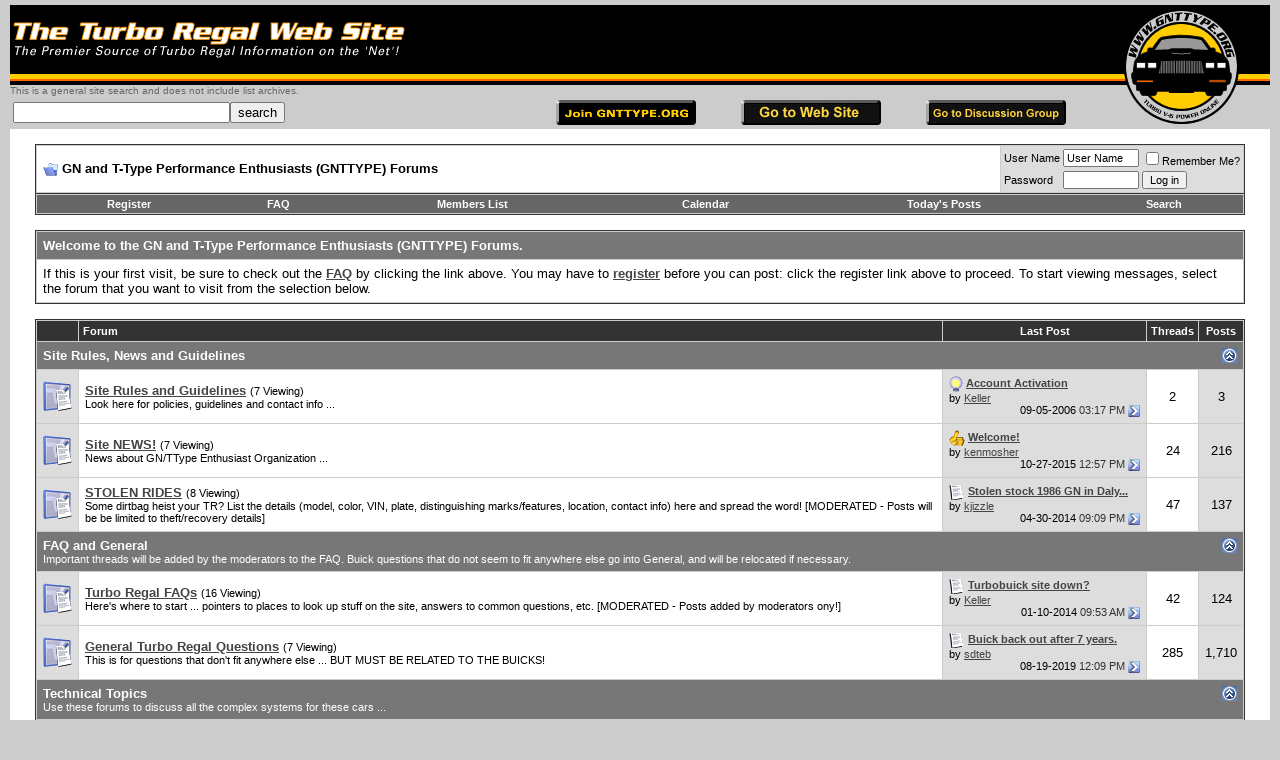

--- FILE ---
content_type: text/html; charset=ISO-8859-1
request_url: https://www.gnttype.org/forums/index.php?s=a07a2a4414178d53d01b5460fc5dd974&
body_size: 16912
content:
<!DOCTYPE html PUBLIC "-//W3C//DTD XHTML 1.0 Transitional//EN" "http://www.w3.org/TR/xhtml1/DTD/xhtml1-transitional.dtd">
<html xmlns="http://www.w3.org/1999/xhtml" dir="ltr" lang="en">
<head>
	<!-- no cache headers -->
	<meta http-equiv="Pragma" content="no-cache" />
	<meta http-equiv="Expires" content="-1" />
	<meta http-equiv="Cache-Control" content="no-cache" />
	<!-- end no cache headers -->
	<meta http-equiv="Content-Type" content="text/html; charset=ISO-8859-1" />
<meta name="generator" content="vBulletin 3.7.3" />

<meta name="keywords" content="buick,turbo,forum,bbs,discussion,gnttype,grand,national,regal,gn" />
<meta name="description" content="GNTTYPE Discussion Forum, powered by vBulletin." />


<!-- CSS Stylesheet -->
<style type="text/css" id="vbulletin_css">
/**
* vBulletin 3.7.3 CSS
* Style: 'GNTTYPE Style'; Style ID: 2
*/
body
{
	background: #cccccc;
	color: #000000;
	font: 10pt verdana, geneva, lucida, 'lucida grande', arial, helvetica, sans-serif;
	margin: 5px 10px 10px 10px;
	padding: 0px;
}
a:link, body_alink
{
	color: #444444;
}
a:visited, body_avisited
{
	color: #444444;
}
a:hover, a:active, body_ahover
{
	color: #ff9900;
}
.page
{
	background: #ffffff;
	color: #000000;
}
td, th, p, li
{
	font: 10pt verdana, geneva, lucida, 'lucida grande', arial, helvetica, sans-serif;
}
.tborder
{
	background: #cccccc;
	color: #000000;
	border: 1px solid #333333;
}
.tcat
{
	background: #777777;
	color: #FFFFFF;
	font: bold 10pt verdana, geneva, lucida, 'lucida grande', arial, helvetica, sans-serif;
}
.tcat a:link, .tcat_alink
{
	color: #ffffff;
	text-decoration: none;
}
.tcat a:visited, .tcat_avisited
{
	color: #ffffff;
	text-decoration: none;
}
.tcat a:hover, .tcat a:active, .tcat_ahover
{
	color: #ff9900;
	text-decoration: underline;
}
.thead
{
	background: #333333;
	color: #FFFFFF;
	font: bold 11px tahoma, verdana, geneva, lucida, 'lucida grande', arial, helvetica, sans-serif;
}
.thead a:link, .thead_alink
{
	color: #FFFFFF;
}
.thead a:visited, .thead_avisited
{
	color: #FFFFFF;
}
.thead a:hover, .thead a:active, .thead_ahover
{
	color: #ff9900;
	text-decoration: underline;
}
.tfoot
{
	background: #333333;
	color: #ffffff;
}
.tfoot a:link, .tfoot_alink
{
	color: #ffffff;
}
.tfoot a:visited, .tfoot_avisited
{
	color: #ffffff;
}
.tfoot a:hover, .tfoot a:active, .tfoot_ahover
{
	color: #ff9900;
	text-decoration: underline;
}
.alt1, .alt1Active
{
	background: #FFFFFF;
	color: #000000;
}
.alt2, .alt2Active
{
	background: #DDDDDD;
	color: #000000;
}
.inlinemod
{
	background: #FFFFCC;
	color: #000000;
}
.wysiwyg
{
	background: #Ffffff;
	color: #000000;
	font: 10pt verdana, geneva, lucida, 'lucida grande', arial, helvetica, sans-serif;
}
textarea, .bginput
{
	font: 10pt verdana, geneva, lucida, 'lucida grande', arial, helvetica, sans-serif;
}
.bginput option, .bginput optgroup
{
	font-size: 10pt;
	font-family: verdana, geneva, lucida, 'lucida grande', arial, helvetica, sans-serif;
}
.button
{
	font: 11px verdana, geneva, lucida, 'lucida grande', arial, helvetica, sans-serif;
}
select
{
	font: 11px verdana, geneva, lucida, 'lucida grande', arial, helvetica, sans-serif;
}
option, optgroup
{
	font-size: 11px;
	font-family: verdana, geneva, lucida, 'lucida grande', arial, helvetica, sans-serif;
}
.smallfont
{
	font: 11px verdana, geneva, lucida, 'lucida grande', arial, helvetica, sans-serif;
}
.time
{
	color: #333333;
}
.navbar
{
	font: 11px verdana, geneva, lucida, 'lucida grande', arial, helvetica, sans-serif;
}
.highlight
{
	color: #ff3300;
	font-weight: bold;
}
.fjsel
{
	background: #777777;
	color: #FFFFFF;
}
.fjdpth0
{
	background: #FFFFFF;
	color: #000000;
}
.panel
{
	background: #FFFFFF;
	color: #000000;
	padding: 10px;
	border: 2px outset;
}
.panelsurround
{
	background: #cccccc;
	color: #000000;
}
legend
{
	color: #333333;
	font: 11px tahoma, verdana, geneva, lucida, 'lucida grande', arial, helvetica, sans-serif;
}
.vbmenu_control
{
	background: #666666;
	color: #FFFFFF;
	font: bold 11px tahoma, verdana, geneva, lucida, 'lucida grande', arial, helvetica, sans-serif;
	padding: 3px 6px 3px 6px;
	white-space: nowrap;
}
.vbmenu_control a:link, .vbmenu_control_alink
{
	color: #FFFFFF;
	text-decoration: none;
}
.vbmenu_control a:visited, .vbmenu_control_avisited
{
	color: #FFFFFF;
	text-decoration: none;
}
.vbmenu_control a:hover, .vbmenu_control a:active, .vbmenu_control_ahover
{
	color: #ff9900;
	text-decoration: underline;
}
.vbmenu_popup
{
	background: #FFFFFF;
	color: #000000;
	border: 1px solid #333333;
}
.vbmenu_option
{
	background: #999999;
	color: #000000;
	font: 11px verdana, geneva, lucida, 'lucida grande', arial, helvetica, sans-serif;
	white-space: nowrap;
	cursor: pointer;
}
.vbmenu_option a:link, .vbmenu_option_alink
{
	color: #333333;
	text-decoration: none;
}
.vbmenu_option a:visited, .vbmenu_option_avisited
{
	color: #333333;
	text-decoration: none;
}
.vbmenu_option a:hover, .vbmenu_option a:active, .vbmenu_option_ahover
{
	color: #FFFFFF;
	text-decoration: none;
}
.vbmenu_hilite
{
	background: #999999;
	color: #FFFFFF;
	font: 11px verdana, geneva, lucida, 'lucida grande', arial, helvetica, sans-serif;
	white-space: nowrap;
	cursor: pointer;
}
.vbmenu_hilite a:link, .vbmenu_hilite_alink
{
	color: #FFFFFF;
	text-decoration: none;
}
.vbmenu_hilite a:visited, .vbmenu_hilite_avisited
{
	color: #FFFFFF;
	text-decoration: none;
}
.vbmenu_hilite a:hover, .vbmenu_hilite a:active, .vbmenu_hilite_ahover
{
	color: #FFFFFF;
	text-decoration: none;
}
/* ***** styling for 'big' usernames on postbit etc. ***** */
.bigusername { font-size: 14pt; }

/* ***** small padding on 'thead' elements ***** */
td.thead, th.thead, div.thead { padding: 4px; }

/* ***** basic styles for multi-page nav elements */
.pagenav a { text-decoration: none; }
.pagenav td { padding: 2px 4px 2px 4px; }

/* ***** de-emphasized text */
.shade, a.shade:link, a.shade:visited { color: #777777; text-decoration: none; }
a.shade:active, a.shade:hover { color: #FF4400; text-decoration: underline; }
.tcat .shade, .thead .shade, .tfoot .shade { color: #DDDDDD; }

/* ***** define margin and font-size for elements inside panels ***** */
.fieldset { margin-bottom: 6px; }
.fieldset, .fieldset td, .fieldset p, .fieldset li { font-size: 11px; }
</style>
<link rel="stylesheet" type="text/css" href="clientscript/vbulletin_important.css?v=373" />


<!-- / CSS Stylesheet -->

<script type="text/javascript" src="clientscript/yui/yahoo-dom-event/yahoo-dom-event.js?v=373"></script>
<script type="text/javascript" src="clientscript/yui/connection/connection-min.js?v=373"></script>
<script type="text/javascript">
<!--
var SESSIONURL = "s=3b0c8d7bcc5909463e5162174a0928d0&";
var SECURITYTOKEN = "guest";
var IMGDIR_MISC = "images/misc";
var vb_disable_ajax = parseInt("0", 10);
// -->
</script>
<script type="text/javascript" src="clientscript/vbulletin_global.js?v=373"></script>
<script type="text/javascript" src="clientscript/vbulletin_menu.js?v=373"></script>


	<link rel="alternate" type="application/rss+xml" title="GN and T-Type Performance Enthusiasts (GNTTYPE) Forums RSS Feed" href="external.php?type=RSS2" />
	

	<title>GN and T-Type Performance Enthusiasts (GNTTYPE) Forums - Powered by vBulletin</title>
</head>
<body>
<!-- logo -->
<a name="top"></a>
<table width="100%" border="0" height="117" cellpadding="0" cellspacing="0" align="center">
	<tr bgcolor="black" height="34">
		<td height="34" colspan="7" bgcolor="black" align="left" valign="top" width="90%"><a href="index.php?s=3b0c8d7bcc5909463e5162174a0928d0&amp;"><img src="/images/gnhdr1.gif" width="400" height="69" border="0" alt="GN and T-Type Performance Enthusiasts (GNTTYPE) Forums"></a></td>
		<td rowspan="6" align="right" valign="top" width="159" bgcolor="#cccccc"><a href="index.php?s=3b0c8d7bcc5909463e5162174a0928d0&amp;"><img src="/images/thelogo1.gif" width="159" height="122" border="0" alt="GN and T-Type Performance Enthusiasts (GNTTYPE) Forums"></a></td>
	</tr>
	<tr bgcolor="#ffcc00" height="5">
		<td height="5" align="left" valign="top" colspan="7"><img src="/images/ylwbar1.gif" width="7" height="5"></td>
	</tr>
	<tr bgcolor="#ff6600" height="2">
		<td height="2" align="left" valign="top" colspan="7"><img src="/images/orgbar2.gif" width="7" height="2"></td>
	</tr>
	<tr bgcolor="black" height="4">
		<td height="4" align="left" valign="top" colspan="7"><img src="/images/blkbar2.gif" width="7" height="4"></td>
	</tr>
	<tr bgcolor="#cccccc" height="4">
		<td colspan="7" align="left" valign="middle" height="4" bgcolor="#cccccc" nowrap><font size="1" face="Arial,Helvetica,sans-serif" color="#666666">This is a general site search and does not include list archives.</font></td>
	</tr>
	<tr bgcolor="#cccccc" height="33">
		<td colspan="4" align="left" valign="middle" height="33" bgcolor="#cccccc" nowrap>
			<table border="0" cellpadding="3" cellspacing="0" bgcolor="#cccccc" width="46%" align="left">
				<tr align="left" valign="top">
					<form name="__search__" method="GET" target="_self" action="http://www.whatUseek.com/cgi-bin/zoom.go">
					<input type="hidden" name="autocustomize" value="1"><input type="hidden" name="rid" value="50190"><input type="hidden" name="site_url"><input type="hidden" value="db_50190" name="db">
					<td colspan="2" nowrap><input type="text" name="query" size="25"><input type="submit" value="search" name="B3"></td>
					</form>
				</tr>
			</table>
			<table width="146" border="0">
				<tr>
				</tr>
			</table>
		</td>
		<td height="33"><a href="http://www.gnttype.org/charteragree.html" target="board" title="Join GNTType"><img width="140" height="25" src="/images/join1.gif" border="0"></a></td>
		<td height="33"><a href="http://www.gnttype.org/" target="_blank" title="Go to GNTType Web Site"><img height="25" width="140" src="/images/web.jpg" border="0"></a></td>
		<td height="33"><a href="http://www.gnttype.org/forums" target="board" title="GN TType Organization Discussion Group"><img height="25" width="140" src="/images/board.jpg" border="0"></a></td>
	</tr>
</table>
<!-- /logo -->

<div align="center">
<script type="text/javascript"><!--
google_ad_client = "pub-0354189501779579";
/* FORUMS 728x90, created 1/10/09 */
google_ad_slot = "2458313597";
google_ad_width = 728;
google_ad_height = 90;
//-->
</script>
<script type="text/javascript"
src="http://pagead2.googlesyndication.com/pagead/show_ads.js">
</script>
</div>



<!-- content table -->
<!-- open content container -->

<div align="center">
	<div class="page" style="width:100%; text-align:left">
		<div style="padding:0px 25px 0px 25px" align="left">



<br />

<!-- breadcrumb, login, pm info -->
<table class="tborder" cellpadding="6" cellspacing="1" border="0" width="100%" align="center">
<tr>
	<td class="alt1" width="100%">
		
			<div class="navbar" style="font-size:10pt"><a href="index.php?s=3b0c8d7bcc5909463e5162174a0928d0" accesskey="1"><img class="inlineimg" src="images/misc/navbits_start.gif" alt="" border="0" /></a> <strong>GN and T-Type Performance Enthusiasts (GNTTYPE) Forums</strong></div>
		
	</td>

	<td class="alt2" nowrap="nowrap" style="padding:0px">
		<!-- login form -->
		<form action="login.php?do=login" method="post" onsubmit="md5hash(vb_login_password, vb_login_md5password, vb_login_md5password_utf, 0)">
		<script type="text/javascript" src="clientscript/vbulletin_md5.js?v=373"></script>
		<table cellpadding="0" cellspacing="3" border="0">
		<tr>
			<td class="smallfont" style="white-space: nowrap;"><label for="navbar_username">User Name</label></td>
			<td><input type="text" class="bginput" style="font-size: 11px" name="vb_login_username" id="navbar_username" size="10" accesskey="u" tabindex="101" value="User Name" onfocus="if (this.value == 'User Name') this.value = '';" /></td>
			<td class="smallfont" nowrap="nowrap"><label for="cb_cookieuser_navbar"><input type="checkbox" name="cookieuser" value="1" tabindex="103" id="cb_cookieuser_navbar" accesskey="c" />Remember Me?</label></td>
		</tr>
		<tr>
			<td class="smallfont"><label for="navbar_password">Password</label></td>
			<td><input type="password" class="bginput" style="font-size: 11px" name="vb_login_password" id="navbar_password" size="10" tabindex="102" /></td>
			<td><input type="submit" class="button" value="Log in" tabindex="104" title="Enter your username and password in the boxes provided to login, or click the 'register' button to create a profile for yourself." accesskey="s" /></td>
		</tr>
		</table>
		<input type="hidden" name="s" value="3b0c8d7bcc5909463e5162174a0928d0" />
		<input type="hidden" name="securitytoken" value="guest" />
		<input type="hidden" name="do" value="login" />
		<input type="hidden" name="vb_login_md5password" />
		<input type="hidden" name="vb_login_md5password_utf" />
		</form>
		<!-- / login form -->
	</td>

</tr>
</table>
<!-- / breadcrumb, login, pm info -->

<!-- nav buttons bar -->
<div class="tborder" style="padding:1px; border-top-width:0px">
	<table cellpadding="0" cellspacing="0" border="0" width="100%" align="center">
	<tr align="center">
		
		
			<td class="vbmenu_control"><a href="register.php?s=3b0c8d7bcc5909463e5162174a0928d0" rel="nofollow">Register</a></td>
		
		
		<td class="vbmenu_control"><a href="faq.php?s=3b0c8d7bcc5909463e5162174a0928d0" accesskey="5">FAQ</a></td>
		
			<td class="vbmenu_control"><a href="memberlist.php?s=3b0c8d7bcc5909463e5162174a0928d0">Members List</a></td>
		
		<td class="vbmenu_control"><a href="calendar.php?s=3b0c8d7bcc5909463e5162174a0928d0">Calendar</a></td>
		
			
				
				<td class="vbmenu_control"><a href="search.php?s=3b0c8d7bcc5909463e5162174a0928d0&amp;do=getdaily" accesskey="2">Today's Posts</a></td>
				
				<td id="navbar_search" class="vbmenu_control"><a href="search.php?s=3b0c8d7bcc5909463e5162174a0928d0" accesskey="4" rel="nofollow">Search</a> </td>
			
			
		
		
		
		</tr>
	</table>
</div>
<!-- / nav buttons bar -->

<br />






<!-- NAVBAR POPUP MENUS -->

	
	<!-- header quick search form -->
	<div class="vbmenu_popup" id="navbar_search_menu" style="display:none" align="left">
		<table cellpadding="4" cellspacing="1" border="0">
		<tr>
			<td class="thead">Search Forums</td>
		</tr>
		<tr>
			<td class="vbmenu_option" title="nohilite">
				<form action="search.php?do=process" method="post">

					<input type="hidden" name="do" value="process" />
					<input type="hidden" name="quicksearch" value="1" />
					<input type="hidden" name="childforums" value="1" />
					<input type="hidden" name="exactname" value="1" />
					<input type="hidden" name="s" value="3b0c8d7bcc5909463e5162174a0928d0" />
					<input type="hidden" name="securitytoken" value="guest" />
					<div><input type="text" class="bginput" name="query" size="25" tabindex="1001" /><input type="submit" class="button" value="Go" tabindex="1004" /></div>
					<div style="margin-top:6px">
						<label for="rb_nb_sp0"><input type="radio" name="showposts" value="0" id="rb_nb_sp0" tabindex="1002" checked="checked" />Show Threads</label>
						&nbsp;
						<label for="rb_nb_sp1"><input type="radio" name="showposts" value="1" id="rb_nb_sp1" tabindex="1003" />Show Posts</label>
					</div>
				</form>
			</td>
		</tr>
		
		<tr>
			<td class="vbmenu_option"><a href="tags.php?s=3b0c8d7bcc5909463e5162174a0928d0" rel="nofollow">Tag Search</a></td>
		</tr>
		
		<tr>
			<td class="vbmenu_option"><a href="search.php?s=3b0c8d7bcc5909463e5162174a0928d0" accesskey="4" rel="nofollow">Advanced Search</a></td>
		</tr>
		
		</table>
	</div>
	<!-- / header quick search form -->
	

	
<!-- / NAVBAR POPUP MENUS -->

<!-- PAGENAV POPUP -->
	<div class="vbmenu_popup" id="pagenav_menu" style="display:none">
		<table cellpadding="4" cellspacing="1" border="0">
		<tr>
			<td class="thead" nowrap="nowrap">Go to Page...</td>
		</tr>
		<tr>
			<td class="vbmenu_option" title="nohilite">
			<form action="index.php" method="get" onsubmit="return this.gotopage()" id="pagenav_form">
				<input type="text" class="bginput" id="pagenav_itxt" style="font-size:11px" size="4" />
				<input type="button" class="button" id="pagenav_ibtn" value="Go" />
			</form>
			</td>
		</tr>
		</table>
	</div>
<!-- / PAGENAV POPUP -->





<!-- guest welcome message -->
<table class="tborder" cellpadding="6" cellspacing="1" border="0" width="100%" align="center">
<tr>
	<td class="tcat">Welcome to the GN and T-Type Performance Enthusiasts (GNTTYPE) Forums.</td>
</tr>
<tr>
	<td class="alt1">
		If this is your first visit, be sure to check out the <a href="faq.php?s=3b0c8d7bcc5909463e5162174a0928d0"><strong>FAQ</strong></a> by clicking the link above.
You may have to <a href="register.php?s=3b0c8d7bcc5909463e5162174a0928d0"><strong>register</strong></a> before you can post: click the register link above to proceed.
To start viewing messages, select the forum that you want to visit from the selection below.
	</td>
</tr>
</table>
<!-- / guest welcome message -->
<br />


<!-- main -->
<table class="tborder" cellpadding="6" cellspacing="1" border="0" width="100%" align="center">
<thead>
	<tr align="center">
	  <td class="thead">&nbsp;</td>
	  <td class="thead" width="100%" align="left">Forum</td>
	  <td class="thead">Last Post</td>
	  <td class="thead">Threads</td>
	  <td class="thead">Posts</td>
	  
	</tr>
</thead>
<tbody>
	<tr>
		<td class="tcat" colspan="5">
			
			<a style="float:right" href="#top" onclick="return toggle_collapse('forumbit_1')"><img id="collapseimg_forumbit_1" src="images/buttons/collapse_tcat.gif" alt="" border="0" /></a>
			
			<a href="forumdisplay.php?s=3b0c8d7bcc5909463e5162174a0928d0&amp;f=1">Site Rules, News and Guidelines</a>
			
			
		</td>
	</tr>
</tbody>

<tbody id="collapseobj_forumbit_1" style="">
<tr align="center">
	<td class="alt2"><img src="images/statusicon/forum_old.gif" alt="" border="0" id="forum_statusicon_2" /></td>
	<td class="alt1Active" align="left" id="f2">
		<div>
			<a href="forumdisplay.php?s=3b0c8d7bcc5909463e5162174a0928d0&amp;f=2"><strong>Site Rules and Guidelines</strong></a>
			<span class="smallfont">(7 Viewing)</span>
		</div>
		<div class="smallfont">Look here for policies, guidelines and contact info ...</div>
		
		
	</td>
	<td class="alt2">
<div class="smallfont" align="left">
	<div>
		<span style="white-space:nowrap">
		<img class="inlineimg" src="images/icons/icon3.gif" alt="Lightbulb" border="0" />
		
		<a href="showthread.php?s=3b0c8d7bcc5909463e5162174a0928d0&amp;goto=newpost&amp;t=866" style="white-space:nowrap" title="Go to first unread post in thread 'Account Activation'"><strong>Account Activation</strong></a></span>
	</div>
	<div style="white-space:nowrap">
		by <a href="member.php?s=3b0c8d7bcc5909463e5162174a0928d0&amp;find=lastposter&amp;f=2" rel="nofollow">Keller</a>
	</div>
	<div align="right" style="white-space:nowrap">
		09-05-2006 <span class="time">03:17 PM</span>
		<a href="showthread.php?s=3b0c8d7bcc5909463e5162174a0928d0&amp;p=23511#post23511"><img class="inlineimg" src="images/buttons/lastpost.gif" alt="Go to last post" border="0" /></a>
	</div>
</div>
</td>
	<td class="alt1">2</td>
	<td class="alt2">3</td>
	
</tr>
<tr align="center">
	<td class="alt2"><img src="images/statusicon/forum_old.gif" alt="" border="0" id="forum_statusicon_25" /></td>
	<td class="alt1Active" align="left" id="f25">
		<div>
			<a href="forumdisplay.php?s=3b0c8d7bcc5909463e5162174a0928d0&amp;f=25"><strong>Site NEWS!</strong></a>
			<span class="smallfont">(7 Viewing)</span>
		</div>
		<div class="smallfont">News about GN/TType Enthusiast Organization ...</div>
		
		
	</td>
	<td class="alt2">
<div class="smallfont" align="left">
	<div>
		<span style="white-space:nowrap">
		<img class="inlineimg" src="images/icons/icon14.gif" alt="Thumbs up" border="0" />
		
		<a href="showthread.php?s=3b0c8d7bcc5909463e5162174a0928d0&amp;goto=newpost&amp;t=74" style="white-space:nowrap" title="Go to first unread post in thread 'Welcome!'"><strong>Welcome!</strong></a></span>
	</div>
	<div style="white-space:nowrap">
		by <a href="member.php?s=3b0c8d7bcc5909463e5162174a0928d0&amp;find=lastposter&amp;f=25" rel="nofollow">kenmosher</a>
	</div>
	<div align="right" style="white-space:nowrap">
		10-27-2015 <span class="time">12:57 PM</span>
		<a href="showthread.php?s=3b0c8d7bcc5909463e5162174a0928d0&amp;p=68061#post68061"><img class="inlineimg" src="images/buttons/lastpost.gif" alt="Go to last post" border="0" /></a>
	</div>
</div>
</td>
	<td class="alt1">24</td>
	<td class="alt2">216</td>
	
</tr>
<tr align="center">
	<td class="alt2"><img src="images/statusicon/forum_old.gif" alt="" border="0" id="forum_statusicon_36" /></td>
	<td class="alt1Active" align="left" id="f36">
		<div>
			<a href="forumdisplay.php?s=3b0c8d7bcc5909463e5162174a0928d0&amp;f=36"><strong>STOLEN RIDES</strong></a>
			<span class="smallfont">(8 Viewing)</span>
		</div>
		<div class="smallfont">Some dirtbag heist your TR? List the details (model, color, VIN, plate, distinguishing marks/features, location, contact info) here and spread the word!   [MODERATED - Posts will be be limited to theft/recovery details]</div>
		
		
	</td>
	<td class="alt2">
<div class="smallfont" align="left">
	<div>
		<span style="white-space:nowrap">
		<img class="inlineimg" src="images/icons/icon1.gif" alt="" border="0" />
		
		<a href="showthread.php?s=3b0c8d7bcc5909463e5162174a0928d0&amp;goto=newpost&amp;t=16708" style="white-space:nowrap" title="Go to first unread post in thread 'Stolen stock 1986 GN in Daly City, CA'"><strong>Stolen stock 1986 GN in Daly...</strong></a></span>
	</div>
	<div style="white-space:nowrap">
		by <a href="member.php?s=3b0c8d7bcc5909463e5162174a0928d0&amp;find=lastposter&amp;f=36" rel="nofollow">kjizzle</a>
	</div>
	<div align="right" style="white-space:nowrap">
		04-30-2014 <span class="time">09:09 PM</span>
		<a href="showthread.php?s=3b0c8d7bcc5909463e5162174a0928d0&amp;p=67432#post67432"><img class="inlineimg" src="images/buttons/lastpost.gif" alt="Go to last post" border="0" /></a>
	</div>
</div>
</td>
	<td class="alt1">47</td>
	<td class="alt2">137</td>
	
</tr>

</tbody>
<tbody>
	<tr>
		<td class="tcat" colspan="5">
			
			<a style="float:right" href="#top" onclick="return toggle_collapse('forumbit_48')"><img id="collapseimg_forumbit_48" src="images/buttons/collapse_tcat.gif" alt="" border="0" /></a>
			
			<a href="forumdisplay.php?s=3b0c8d7bcc5909463e5162174a0928d0&amp;f=48">FAQ and General</a>
			<div class="smallfont">Important threads will be added by the moderators to the FAQ. Buick questions that do not seem to fit anywhere else go into General, and will be relocated if necessary.</div>
			
		</td>
	</tr>
</tbody>

<tbody id="collapseobj_forumbit_48" style="">
<tr align="center">
	<td class="alt2"><img src="images/statusicon/forum_old.gif" alt="" border="0" id="forum_statusicon_42" /></td>
	<td class="alt1Active" align="left" id="f42">
		<div>
			<a href="forumdisplay.php?s=3b0c8d7bcc5909463e5162174a0928d0&amp;f=42"><strong>Turbo Regal FAQs</strong></a>
			<span class="smallfont">(16 Viewing)</span>
		</div>
		<div class="smallfont">Here's where to start ... pointers to places to look up stuff on the site, answers to common questions, etc. [MODERATED - Posts added by moderators ony!]</div>
		
		
	</td>
	<td class="alt2">
<div class="smallfont" align="left">
	<div>
		<span style="white-space:nowrap">
		<img class="inlineimg" src="images/icons/icon1.gif" alt="" border="0" />
		
		<a href="showthread.php?s=3b0c8d7bcc5909463e5162174a0928d0&amp;goto=newpost&amp;t=16656" style="white-space:nowrap" title="Go to first unread post in thread 'Turbobuick site down?'"><strong>Turbobuick site down?</strong></a></span>
	</div>
	<div style="white-space:nowrap">
		by <a href="member.php?s=3b0c8d7bcc5909463e5162174a0928d0&amp;find=lastposter&amp;f=42" rel="nofollow">Keller</a>
	</div>
	<div align="right" style="white-space:nowrap">
		01-10-2014 <span class="time">09:53 AM</span>
		<a href="showthread.php?s=3b0c8d7bcc5909463e5162174a0928d0&amp;p=67119#post67119"><img class="inlineimg" src="images/buttons/lastpost.gif" alt="Go to last post" border="0" /></a>
	</div>
</div>
</td>
	<td class="alt1">42</td>
	<td class="alt2">124</td>
	
</tr>
<tr align="center">
	<td class="alt2"><img src="images/statusicon/forum_old.gif" alt="" border="0" id="forum_statusicon_46" /></td>
	<td class="alt1Active" align="left" id="f46">
		<div>
			<a href="forumdisplay.php?s=3b0c8d7bcc5909463e5162174a0928d0&amp;f=46"><strong>General Turbo Regal Questions</strong></a>
			<span class="smallfont">(7 Viewing)</span>
		</div>
		<div class="smallfont">This is for questions that don't fit anywhere else ... BUT MUST BE RELATED TO THE BUICKS!</div>
		
		
	</td>
	<td class="alt2">
<div class="smallfont" align="left">
	<div>
		<span style="white-space:nowrap">
		<img class="inlineimg" src="images/icons/icon1.gif" alt="" border="0" />
		
		<a href="showthread.php?s=3b0c8d7bcc5909463e5162174a0928d0&amp;goto=newpost&amp;t=16966" style="white-space:nowrap" title="Go to first unread post in thread 'Buick back out after 7 years.'"><strong>Buick back out after 7 years.</strong></a></span>
	</div>
	<div style="white-space:nowrap">
		by <a href="member.php?s=3b0c8d7bcc5909463e5162174a0928d0&amp;find=lastposter&amp;f=46" rel="nofollow">sdteb</a>
	</div>
	<div align="right" style="white-space:nowrap">
		08-19-2019 <span class="time">12:09 PM</span>
		<a href="showthread.php?s=3b0c8d7bcc5909463e5162174a0928d0&amp;p=68269#post68269"><img class="inlineimg" src="images/buttons/lastpost.gif" alt="Go to last post" border="0" /></a>
	</div>
</div>
</td>
	<td class="alt1">285</td>
	<td class="alt2">1,710</td>
	
</tr>

</tbody>
<tbody>
	<tr>
		<td class="tcat" colspan="5">
			
			<a style="float:right" href="#top" onclick="return toggle_collapse('forumbit_3')"><img id="collapseimg_forumbit_3" src="images/buttons/collapse_tcat.gif" alt="" border="0" /></a>
			
			<a href="forumdisplay.php?s=3b0c8d7bcc5909463e5162174a0928d0&amp;f=3">Technical Topics</a>
			<div class="smallfont">Use these forums to discuss all the complex systems for these cars ...</div>
			
		</td>
	</tr>
</tbody>

<tbody id="collapseobj_forumbit_3" style="">
<tr align="center">
	<td class="alt2"><img src="images/statusicon/forum_old.gif" alt="" border="0" id="forum_statusicon_4" /></td>
	<td class="alt1Active" align="left" id="f4">
		<div>
			<a href="forumdisplay.php?s=3b0c8d7bcc5909463e5162174a0928d0&amp;f=4"><strong>Engine Mechanical</strong></a>
			<span class="smallfont">(11 Viewing)</span>
		</div>
		<div class="smallfont">Talk about clearances, hard parts, cams, intakes, etc.</div>
		
		
	</td>
	<td class="alt2">
<div class="smallfont" align="left">
	<div>
		<span style="white-space:nowrap">
		<img class="inlineimg" src="images/icons/icon9.gif" alt="Unhappy" border="0" />
		
		<a href="showthread.php?s=3b0c8d7bcc5909463e5162174a0928d0&amp;goto=newpost&amp;t=16970" style="white-space:nowrap" title="Go to first unread post in thread 'Engine stopped on roadway'"><strong>Engine stopped on roadway</strong></a></span>
	</div>
	<div style="white-space:nowrap">
		by <a href="member.php?s=3b0c8d7bcc5909463e5162174a0928d0&amp;find=lastposter&amp;f=4" rel="nofollow">Alan Drake</a>
	</div>
	<div align="right" style="white-space:nowrap">
		09-20-2019 <span class="time">05:35 PM</span>
		<a href="showthread.php?s=3b0c8d7bcc5909463e5162174a0928d0&amp;p=68274#post68274"><img class="inlineimg" src="images/buttons/lastpost.gif" alt="Go to last post" border="0" /></a>
	</div>
</div>
</td>
	<td class="alt1">1,135</td>
	<td class="alt2">6,539</td>
	
</tr>
<tr align="center">
	<td class="alt2"><img src="images/statusicon/forum_old.gif" alt="" border="0" id="forum_statusicon_5" /></td>
	<td class="alt1Active" align="left" id="f5">
		<div>
			<a href="forumdisplay.php?s=3b0c8d7bcc5909463e5162174a0928d0&amp;f=5"><strong>Engine Electrical/Ignition</strong></a>
			<span class="smallfont">(10 Viewing)</span>
		</div>
		<div class="smallfont">Coil Pack not firing? Sensor question?  ECM giving you fits?  Go here ...</div>
		
		
	</td>
	<td class="alt2">
<div class="smallfont" align="left">
	<div>
		<span style="white-space:nowrap">
		<img class="inlineimg" src="images/icons/icon1.gif" alt="" border="0" />
		
		<a href="showthread.php?s=3b0c8d7bcc5909463e5162174a0928d0&amp;goto=newpost&amp;t=16962" style="white-space:nowrap" title="Go to first unread post in thread 'scan master'"><strong>scan master</strong></a></span>
	</div>
	<div style="white-space:nowrap">
		by <a href="member.php?s=3b0c8d7bcc5909463e5162174a0928d0&amp;find=lastposter&amp;f=5" rel="nofollow">modela409</a>
	</div>
	<div align="right" style="white-space:nowrap">
		03-29-2019 <span class="time">11:07 AM</span>
		<a href="showthread.php?s=3b0c8d7bcc5909463e5162174a0928d0&amp;p=68257#post68257"><img class="inlineimg" src="images/buttons/lastpost.gif" alt="Go to last post" border="0" /></a>
	</div>
</div>
</td>
	<td class="alt1">674</td>
	<td class="alt2">3,905</td>
	
</tr>
<tr align="center">
	<td class="alt2"><img src="images/statusicon/forum_old.gif" alt="" border="0" id="forum_statusicon_8" /></td>
	<td class="alt1Active" align="left" id="f8">
		<div>
			<a href="forumdisplay.php?s=3b0c8d7bcc5909463e5162174a0928d0&amp;f=8"><strong>Turbochargers and Intercoolers</strong></a>
			<span class="smallfont">(5 Viewing)</span>
		</div>
		<div class="smallfont">What do all the numbering systems mean?  How big is too big?  What  headers with that turbo?  What intercooler?  Discuss it here ...</div>
		
		
	</td>
	<td class="alt2">
<div class="smallfont" align="left">
	<div>
		<span style="white-space:nowrap">
		<img class="inlineimg" src="images/icons/icon1.gif" alt="" border="0" />
		
		<a href="showthread.php?s=3b0c8d7bcc5909463e5162174a0928d0&amp;goto=newpost&amp;t=16973" style="white-space:nowrap" title="Go to first unread post in thread 'engine cutout'"><strong>engine cutout</strong></a></span>
	</div>
	<div style="white-space:nowrap">
		by <a href="member.php?s=3b0c8d7bcc5909463e5162174a0928d0&amp;find=lastposter&amp;f=8" rel="nofollow">Grizz</a>
	</div>
	<div align="right" style="white-space:nowrap">
		04-26-2022 <span class="time">08:33 PM</span>
		<a href="showthread.php?s=3b0c8d7bcc5909463e5162174a0928d0&amp;p=68278#post68278"><img class="inlineimg" src="images/buttons/lastpost.gif" alt="Go to last post" border="0" /></a>
	</div>
</div>
</td>
	<td class="alt1">674</td>
	<td class="alt2">3,783</td>
	
</tr>
<tr align="center">
	<td class="alt2"><img src="images/statusicon/forum_old.gif" alt="" border="0" id="forum_statusicon_38" /></td>
	<td class="alt1Active" align="left" id="f38">
		<div>
			<a href="forumdisplay.php?s=3b0c8d7bcc5909463e5162174a0928d0&amp;f=38"><strong>Headers/Downpipes/Exhaust</strong></a>
			<span class="smallfont">(9 Viewing)</span>
		</div>
		<div class="smallfont">Whether it be headers, downpipes, catalytics, dumps, singles, duals...it all has to go somewhere. Route yor issues here...</div>
		
		
	</td>
	<td class="alt2">
<div class="smallfont" align="left">
	<div>
		<span style="white-space:nowrap">
		<img class="inlineimg" src="images/icons/icon1.gif" alt="" border="0" />
		
		<a href="showthread.php?s=3b0c8d7bcc5909463e5162174a0928d0&amp;goto=newpost&amp;t=16892" style="white-space:nowrap" title="Go to first unread post in thread 'Finally the new exhaust is in...'"><strong>Finally the new exhaust is...</strong></a></span>
	</div>
	<div style="white-space:nowrap">
		by <a href="member.php?s=3b0c8d7bcc5909463e5162174a0928d0&amp;find=lastposter&amp;f=38" rel="nofollow">mikeelia</a>
	</div>
	<div align="right" style="white-space:nowrap">
		10-16-2015 <span class="time">12:08 AM</span>
		<a href="showthread.php?s=3b0c8d7bcc5909463e5162174a0928d0&amp;p=68050#post68050"><img class="inlineimg" src="images/buttons/lastpost.gif" alt="Go to last post" border="0" /></a>
	</div>
</div>
</td>
	<td class="alt1">325</td>
	<td class="alt2">2,209</td>
	
</tr>
<tr align="center">
	<td class="alt2"><img src="images/statusicon/forum_old.gif" alt="" border="0" id="forum_statusicon_35" /></td>
	<td class="alt1Active" align="left" id="f35">
		<div>
			<a href="forumdisplay.php?s=3b0c8d7bcc5909463e5162174a0928d0&amp;f=35"><strong>Fuel Systems</strong></a>
			<span class="smallfont">(8 Viewing)</span>
		</div>
		<div class="smallfont">From pumps, to filters, to lines,  to regulators, to injectors, to return lines, and back to the tank - get a tankfull of info here.</div>
		
		
	</td>
	<td class="alt2">
<div class="smallfont" align="left">
	<div>
		<span style="white-space:nowrap">
		<img class="inlineimg" src="images/icons/icon1.gif" alt="" border="0" />
		
		<a href="showthread.php?s=3b0c8d7bcc5909463e5162174a0928d0&amp;goto=newpost&amp;t=16950" style="white-space:nowrap" title="Go to first unread post in thread 'Racetronix dual fuel pump'"><strong>Racetronix dual fuel pump</strong></a></span>
	</div>
	<div style="white-space:nowrap">
		by <a href="member.php?s=3b0c8d7bcc5909463e5162174a0928d0&amp;find=lastposter&amp;f=35" rel="nofollow">Ts86ttype</a>
	</div>
	<div align="right" style="white-space:nowrap">
		06-11-2017 <span class="time">08:08 PM</span>
		<a href="showthread.php?s=3b0c8d7bcc5909463e5162174a0928d0&amp;p=68237#post68237"><img class="inlineimg" src="images/buttons/lastpost.gif" alt="Go to last post" border="0" /></a>
	</div>
</div>
</td>
	<td class="alt1">463</td>
	<td class="alt2">2,710</td>
	
</tr>
<tr align="center">
	<td class="alt2"><img src="images/statusicon/forum_old.gif" alt="" border="0" id="forum_statusicon_7" /></td>
	<td class="alt1Active" align="left" id="f7">
		<div>
			<a href="forumdisplay.php?s=3b0c8d7bcc5909463e5162174a0928d0&amp;f=7"><strong>Alternate Fuels</strong></a>
			<span class="smallfont">(11 Viewing)</span>
		</div>
		<div class="smallfont">Looking to add an alcohol injection kit?  Need to spray some propane?  Want to try a nitrous shot?  A little water shot?  Talk about it here ...</div>
		
		
	</td>
	<td class="alt2">
<div class="smallfont" align="left">
	<div>
		<span style="white-space:nowrap">
		<img class="inlineimg" src="images/icons/icon1.gif" alt="" border="0" />
		
		<a href="showthread.php?s=3b0c8d7bcc5909463e5162174a0928d0&amp;goto=newpost&amp;t=16832" style="white-space:nowrap" title="Go to first unread post in thread 'Alky help'"><strong>Alky help</strong></a></span>
	</div>
	<div style="white-space:nowrap">
		by <a href="member.php?s=3b0c8d7bcc5909463e5162174a0928d0&amp;find=lastposter&amp;f=7" rel="nofollow">JAMIEPACURN</a>
	</div>
	<div align="right" style="white-space:nowrap">
		02-17-2015 <span class="time">08:24 PM</span>
		<a href="showthread.php?s=3b0c8d7bcc5909463e5162174a0928d0&amp;p=67891#post67891"><img class="inlineimg" src="images/buttons/lastpost.gif" alt="Go to last post" border="0" /></a>
	</div>
</div>
</td>
	<td class="alt1">110</td>
	<td class="alt2">751</td>
	
</tr>
<tr align="center">
	<td class="alt2"><img src="images/statusicon/forum_old.gif" alt="" border="0" id="forum_statusicon_6" /></td>
	<td class="alt1Active" align="left" id="f6">
		<div>
			<a href="forumdisplay.php?s=3b0c8d7bcc5909463e5162174a0928d0&amp;f=6"><strong>Transmission / Torque Converter Tech</strong></a>
			<span class="smallfont">(10 Viewing)</span>
		</div>
		<div class="smallfont">Transmission not shifting right?  What converter should I use?  How do I modifiy things?  Talk about it here ...</div>
		
		
	</td>
	<td class="alt2">
<div class="smallfont" align="left">
	<div>
		<span style="white-space:nowrap">
		<img class="inlineimg" src="images/icons/icon1.gif" alt="" border="0" />
		
		<a href="showthread.php?s=3b0c8d7bcc5909463e5162174a0928d0&amp;goto=newpost&amp;t=16926" style="white-space:nowrap" title="Go to first unread post in thread 'Down shift bump'"><strong>Down shift bump</strong></a></span>
	</div>
	<div style="white-space:nowrap">
		by <a href="member.php?s=3b0c8d7bcc5909463e5162174a0928d0&amp;find=lastposter&amp;f=6" rel="nofollow">rmoulderoh</a>
	</div>
	<div align="right" style="white-space:nowrap">
		03-29-2016 <span class="time">04:30 PM</span>
		<a href="showthread.php?s=3b0c8d7bcc5909463e5162174a0928d0&amp;p=68167#post68167"><img class="inlineimg" src="images/buttons/lastpost.gif" alt="Go to last post" border="0" /></a>
	</div>
</div>
</td>
	<td class="alt1">495</td>
	<td class="alt2">2,553</td>
	
</tr>
<tr align="center">
	<td class="alt2"><img src="images/statusicon/forum_old.gif" alt="" border="0" id="forum_statusicon_33" /></td>
	<td class="alt1Active" align="left" id="f33">
		<div>
			<a href="forumdisplay.php?s=3b0c8d7bcc5909463e5162174a0928d0&amp;f=33"><strong>Suspension/Rear Ends</strong></a>
			<span class="smallfont">(6 Viewing)</span>
		</div>
		<div class="smallfont">What control arms should I use?  What sway bars or springs?  How do I set the ring and pinion up?  Talk about it here ....</div>
		
		
	</td>
	<td class="alt2">
<div class="smallfont" align="left">
	<div>
		<span style="white-space:nowrap">
		<img class="inlineimg" src="images/icons/icon1.gif" alt="" border="0" />
		
		<a href="showthread.php?s=3b0c8d7bcc5909463e5162174a0928d0&amp;goto=newpost&amp;t=16937" style="white-space:nowrap" title="Go to first unread post in thread 'Sloppy steering'"><strong>Sloppy steering</strong></a></span>
	</div>
	<div style="white-space:nowrap">
		by <a href="member.php?s=3b0c8d7bcc5909463e5162174a0928d0&amp;find=lastposter&amp;f=33" rel="nofollow">SarNick</a>
	</div>
	<div align="right" style="white-space:nowrap">
		07-18-2016 <span class="time">05:15 PM</span>
		<a href="showthread.php?s=3b0c8d7bcc5909463e5162174a0928d0&amp;p=68210#post68210"><img class="inlineimg" src="images/buttons/lastpost.gif" alt="Go to last post" border="0" /></a>
	</div>
</div>
</td>
	<td class="alt1">300</td>
	<td class="alt2">1,558</td>
	
</tr>
<tr align="center">
	<td class="alt2"><img src="images/statusicon/forum_old.gif" alt="" border="0" id="forum_statusicon_37" /></td>
	<td class="alt1Active" align="left" id="f37">
		<div>
			<a href="forumdisplay.php?s=3b0c8d7bcc5909463e5162174a0928d0&amp;f=37"><strong>Wheels/Tires</strong></a>
			<span class="smallfont">(8 Viewing)</span>
		</div>
		<div class="smallfont">Which wheels fit? What offsets are correct? What tires are best for street? Or strip? Or _both_? Get the skinny (or find your skinnies) here...</div>
		
		
	</td>
	<td class="alt2">
<div class="smallfont" align="left">
	<div>
		<span style="white-space:nowrap">
		<img class="inlineimg" src="images/icons/icon1.gif" alt="" border="0" />
		
		<a href="showthread.php?s=3b0c8d7bcc5909463e5162174a0928d0&amp;goto=newpost&amp;t=16788" style="white-space:nowrap" title="Go to first unread post in thread 'Modern T-Type/Hot Air GN wheels'"><strong>Modern T-Type/Hot Air GN...</strong></a></span>
	</div>
	<div style="white-space:nowrap">
		by <a href="member.php?s=3b0c8d7bcc5909463e5162174a0928d0&amp;find=lastposter&amp;f=37" rel="nofollow">Keller</a>
	</div>
	<div align="right" style="white-space:nowrap">
		09-24-2014 <span class="time">05:55 PM</span>
		<a href="showthread.php?s=3b0c8d7bcc5909463e5162174a0928d0&amp;p=67747#post67747"><img class="inlineimg" src="images/buttons/lastpost.gif" alt="Go to last post" border="0" /></a>
	</div>
</div>
</td>
	<td class="alt1">238</td>
	<td class="alt2">1,285</td>
	
</tr>
<tr align="center">
	<td class="alt2"><img src="images/statusicon/forum_old.gif" alt="" border="0" id="forum_statusicon_39" /></td>
	<td class="alt1Active" align="left" id="f39">
		<div>
			<a href="forumdisplay.php?s=3b0c8d7bcc5909463e5162174a0928d0&amp;f=39"><strong>Brakes</strong></a>
			<span class="smallfont">(11 Viewing)</span>
		</div>
		<div class="smallfont">As well as it goes, it needs to stop. Powermasters, Hydroboost, or just good ole vacuum. Step up to some 12" rotors in the front or big cylinders in the back. Get the goods here...</div>
		
		
	</td>
	<td class="alt2">
<div class="smallfont" align="left">
	<div>
		<span style="white-space:nowrap">
		<img class="inlineimg" src="images/icons/icon1.gif" alt="" border="0" />
		
		<a href="showthread.php?s=3b0c8d7bcc5909463e5162174a0928d0&amp;goto=newpost&amp;t=16972" style="white-space:nowrap" title="Go to first unread post in thread 'Current source for brake upgrade'"><strong>Current source for brake...</strong></a></span>
	</div>
	<div style="white-space:nowrap">
		by <a href="member.php?s=3b0c8d7bcc5909463e5162174a0928d0&amp;find=lastposter&amp;f=39" rel="nofollow">phil errett</a>
	</div>
	<div align="right" style="white-space:nowrap">
		01-12-2022 <span class="time">06:18 PM</span>
		<a href="showthread.php?s=3b0c8d7bcc5909463e5162174a0928d0&amp;p=68276#post68276"><img class="inlineimg" src="images/buttons/lastpost.gif" alt="Go to last post" border="0" /></a>
	</div>
</div>
</td>
	<td class="alt1">304</td>
	<td class="alt2">1,649</td>
	
</tr>
<tr align="center">
	<td class="alt2"><img src="images/statusicon/forum_old.gif" alt="" border="0" id="forum_statusicon_21" /></td>
	<td class="alt1Active" align="left" id="f21">
		<div>
			<a href="forumdisplay.php?s=3b0c8d7bcc5909463e5162174a0928d0&amp;f=21"><strong>Driveability / Troubleshooting</strong></a>
			<span class="smallfont">(9 Viewing)</span>
		</div>
		<div class="smallfont">Need tuning advice?  Car sputtering and coughing?  Tough intermittent problem?  Post here ....</div>
		
		
	</td>
	<td class="alt2">
<div class="smallfont" align="left">
	<div>
		<span style="white-space:nowrap">
		<img class="inlineimg" src="images/icons/icon1.gif" alt="" border="0" />
		
		<a href="showthread.php?s=3b0c8d7bcc5909463e5162174a0928d0&amp;goto=newpost&amp;t=16969" style="white-space:nowrap" title="Go to first unread post in thread 'Low rpm miss&#128556;'"><strong>Low rpm miss&#128556;</strong></a></span>
	</div>
	<div style="white-space:nowrap">
		by <a href="member.php?s=3b0c8d7bcc5909463e5162174a0928d0&amp;find=lastposter&amp;f=21" rel="nofollow">Ts86ttype</a>
	</div>
	<div align="right" style="white-space:nowrap">
		09-07-2019 <span class="time">11:26 AM</span>
		<a href="showthread.php?s=3b0c8d7bcc5909463e5162174a0928d0&amp;p=68271#post68271"><img class="inlineimg" src="images/buttons/lastpost.gif" alt="Go to last post" border="0" /></a>
	</div>
</div>
</td>
	<td class="alt1">816</td>
	<td class="alt2">6,710</td>
	
</tr>
<tr align="center">
	<td class="alt2"><img src="images/statusicon/forum_old.gif" alt="" border="0" id="forum_statusicon_41" /></td>
	<td class="alt1Active" align="left" id="f41">
		<div>
			<a href="forumdisplay.php?s=3b0c8d7bcc5909463e5162174a0928d0&amp;f=41"><strong>Cooling Systems</strong></a>
			<span class="smallfont">(11 Viewing)</span>
		</div>
		<div class="smallfont">Radiators, hoses, water pumps, coolant, thermostats, fans...heater, too! Seems so simple. Yet turbos generate heat, and you have to keep your cool. Find the best solutions right here.</div>
		
		
	</td>
	<td class="alt2">
<div class="smallfont" align="left">
	<div>
		<span style="white-space:nowrap">
		<img class="inlineimg" src="images/icons/icon1.gif" alt="" border="0" />
		
		<a href="showthread.php?s=3b0c8d7bcc5909463e5162174a0928d0&amp;goto=newpost&amp;t=16936" style="white-space:nowrap" title="Go to first unread post in thread '1985 grand national A/C Evaporator'"><strong>1985 grand national A/C...</strong></a></span>
	</div>
	<div style="white-space:nowrap">
		by <a href="member.php?s=3b0c8d7bcc5909463e5162174a0928d0&amp;find=lastposter&amp;f=41" rel="nofollow">Keller</a>
	</div>
	<div align="right" style="white-space:nowrap">
		06-15-2016 <span class="time">12:26 PM</span>
		<a href="showthread.php?s=3b0c8d7bcc5909463e5162174a0928d0&amp;p=68188#post68188"><img class="inlineimg" src="images/buttons/lastpost.gif" alt="Go to last post" border="0" /></a>
	</div>
</div>
</td>
	<td class="alt1">212</td>
	<td class="alt2">1,317</td>
	
</tr>
<tr align="center">
	<td class="alt2"><img src="images/statusicon/forum_old.gif" alt="" border="0" id="forum_statusicon_49" /></td>
	<td class="alt1Active" align="left" id="f49">
		<div>
			<a href="forumdisplay.php?s=3b0c8d7bcc5909463e5162174a0928d0&amp;f=49"><strong>Gauges</strong></a>
			<span class="smallfont">(10 Viewing)</span>
		</div>
		<div class="smallfont">Can't tell the players without a program. How can you make the stock ones work right? Can that bargraph work again? How do you hook up a boost, temperature, and oil pressure gauge? What about wideband O2? Check here.</div>
		
		
	</td>
	<td class="alt2">
<div class="smallfont" align="left">
	<div>
		<span style="white-space:nowrap">
		<img class="inlineimg" src="images/icons/icon1.gif" alt="" border="0" />
		
		<a href="showthread.php?s=3b0c8d7bcc5909463e5162174a0928d0&amp;goto=newpost&amp;t=16933" style="white-space:nowrap" title="Go to first unread post in thread 'data logging'"><strong>data logging</strong></a></span>
	</div>
	<div style="white-space:nowrap">
		by <a href="member.php?s=3b0c8d7bcc5909463e5162174a0928d0&amp;find=lastposter&amp;f=49" rel="nofollow">larrym</a>
	</div>
	<div align="right" style="white-space:nowrap">
		04-29-2016 <span class="time">01:21 PM</span>
		<a href="showthread.php?s=3b0c8d7bcc5909463e5162174a0928d0&amp;p=68184#post68184"><img class="inlineimg" src="images/buttons/lastpost.gif" alt="Go to last post" border="0" /></a>
	</div>
</div>
</td>
	<td class="alt1">97</td>
	<td class="alt2">492</td>
	
</tr>
<tr align="center">
	<td class="alt2"><img src="images/statusicon/forum_old.gif" alt="" border="0" id="forum_statusicon_9" /></td>
	<td class="alt1Active" align="left" id="f9">
		<div>
			<a href="forumdisplay.php?s=3b0c8d7bcc5909463e5162174a0928d0&amp;f=9"><strong>Birds of Prey - 1989 Turbo Trans Ams</strong></a>
			<span class="smallfont">(6 Viewing)</span>
		</div>
		<div class="smallfont">The 1989 Indy Pace Car Trans Am was a Pontiac with a Buick Soul!   Talk about these unique icons of GM performance history here ...</div>
		
		
	</td>
	<td class="alt2">
<div class="smallfont" align="left">
	<div>
		<span style="white-space:nowrap">
		<img class="inlineimg" src="images/icons/icon1.gif" alt="" border="0" />
		
		<a href="showthread.php?s=3b0c8d7bcc5909463e5162174a0928d0&amp;goto=newpost&amp;t=16703" style="white-space:nowrap" title="Go to first unread post in thread 'Turbo ta'"><strong>Turbo ta</strong></a></span>
	</div>
	<div style="white-space:nowrap">
		by <a href="member.php?s=3b0c8d7bcc5909463e5162174a0928d0&amp;find=lastposter&amp;f=9" rel="nofollow">Keller</a>
	</div>
	<div align="right" style="white-space:nowrap">
		02-27-2014 <span class="time">11:06 AM</span>
		<a href="showthread.php?s=3b0c8d7bcc5909463e5162174a0928d0&amp;p=67270#post67270"><img class="inlineimg" src="images/buttons/lastpost.gif" alt="Go to last post" border="0" /></a>
	</div>
</div>
</td>
	<td class="alt1">22</td>
	<td class="alt2">134</td>
	
</tr>
<tr align="center">
	<td class="alt2"><img src="images/statusicon/forum_old.gif" alt="" border="0" id="forum_statusicon_52" /></td>
	<td class="alt1Active" align="left" id="f52">
		<div>
			<a href="forumdisplay.php?s=3b0c8d7bcc5909463e5162174a0928d0&amp;f=52"><strong>Intercooled - 1986-1987 Turbo Regals / GNs</strong></a>
			<span class="smallfont">(8 Viewing)</span>
		</div>
		<div class="smallfont">These add up to the most heavily produced and talked about years, but still raise a lot of head-scratching questions because if changes made during production.</div>
		
		
	</td>
	<td class="alt2">
<div class="smallfont" align="left">
	<div>
		<span style="white-space:nowrap">
		<img class="inlineimg" src="images/icons/icon1.gif" alt="" border="0" />
		
		<a href="showthread.php?s=3b0c8d7bcc5909463e5162174a0928d0&amp;goto=newpost&amp;t=16956" style="white-space:nowrap" title="Go to first unread post in thread 'RPO Codes - Rare?'"><strong>RPO Codes - Rare?</strong></a></span>
	</div>
	<div style="white-space:nowrap">
		by <a href="member.php?s=3b0c8d7bcc5909463e5162174a0928d0&amp;find=lastposter&amp;f=52" rel="nofollow">Keller</a>
	</div>
	<div align="right" style="white-space:nowrap">
		02-13-2019 <span class="time">04:40 PM</span>
		<a href="showthread.php?s=3b0c8d7bcc5909463e5162174a0928d0&amp;p=68248#post68248"><img class="inlineimg" src="images/buttons/lastpost.gif" alt="Go to last post" border="0" /></a>
	</div>
</div>
</td>
	<td class="alt1">18</td>
	<td class="alt2">92</td>
	
</tr>
<tr align="center">
	<td class="alt2"><img src="images/statusicon/forum_old.gif" alt="" border="0" id="forum_statusicon_11" /></td>
	<td class="alt1Active" align="left" id="f11">
		<div>
			<a href="forumdisplay.php?s=3b0c8d7bcc5909463e5162174a0928d0&amp;f=11"><strong>Hot Air Cars - 1984 - 1985 Turbo Regals/ GNs</strong></a>
			<span class="smallfont">(5 Viewing)</span>
		</div>
		<div class="smallfont">Before the intercooled Turbo Regals, there were the "Hot Air" cars with their unique tweaks and challenges.  Discuss them here ...</div>
		
		
	</td>
	<td class="alt2">
<div class="smallfont" align="left">
	<div>
		<span style="white-space:nowrap">
		<img class="inlineimg" src="images/icons/icon1.gif" alt="" border="0" />
		
		<a href="showthread.php?s=3b0c8d7bcc5909463e5162174a0928d0&amp;goto=newpost&amp;t=16971" style="white-space:nowrap" title="Go to first unread post in thread '1984 Registry'"><strong>1984 Registry</strong></a></span>
	</div>
	<div style="white-space:nowrap">
		by <a href="member.php?s=3b0c8d7bcc5909463e5162174a0928d0&amp;find=lastposter&amp;f=11" rel="nofollow">phil errett</a>
	</div>
	<div align="right" style="white-space:nowrap">
		07-03-2024 <span class="time">01:19 PM</span>
		<a href="showthread.php?s=3b0c8d7bcc5909463e5162174a0928d0&amp;p=68282#post68282"><img class="inlineimg" src="images/buttons/lastpost.gif" alt="Go to last post" border="0" /></a>
	</div>
</div>
</td>
	<td class="alt1">309</td>
	<td class="alt2">1,829</td>
	
</tr>
<tr align="center">
	<td class="alt2"><img src="images/statusicon/forum_old.gif" alt="" border="0" id="forum_statusicon_10" /></td>
	<td class="alt1Active" align="left" id="f10">
		<div>
			<a href="forumdisplay.php?s=3b0c8d7bcc5909463e5162174a0928d0&amp;f=10"><strong>The Early Years - 1978 - 1983 Carb'ed Turbo Cars</strong></a>
			<span class="smallfont">(5 Viewing)</span>
		</div>
		<div class="smallfont">The turbo cars go back into the seventies, with turbos and carbs.  Talk about them here ...</div>
		
		
	</td>
	<td class="alt2">
<div class="smallfont" align="left">
	<div>
		<span style="white-space:nowrap">
		<img class="inlineimg" src="images/icons/icon1.gif" alt="" border="0" />
		
		<a href="showthread.php?s=3b0c8d7bcc5909463e5162174a0928d0&amp;goto=newpost&amp;t=16631" style="white-space:nowrap" title="Go to first unread post in thread 'question on getting a 78 Turbo regal into the 12's'"><strong>question on getting a 78...</strong></a></span>
	</div>
	<div style="white-space:nowrap">
		by <a href="member.php?s=3b0c8d7bcc5909463e5162174a0928d0&amp;find=lastposter&amp;f=10" rel="nofollow">charlief1</a>
	</div>
	<div align="right" style="white-space:nowrap">
		11-19-2013 <span class="time">12:50 AM</span>
		<a href="showthread.php?s=3b0c8d7bcc5909463e5162174a0928d0&amp;p=66946#post66946"><img class="inlineimg" src="images/buttons/lastpost.gif" alt="Go to last post" border="0" /></a>
	</div>
</div>
</td>
	<td class="alt1">58</td>
	<td class="alt2">224</td>
	
</tr>
<tr align="center">
	<td class="alt2"><img src="images/statusicon/forum_old.gif" alt="" border="0" id="forum_statusicon_12" /></td>
	<td class="alt1Active" align="left" id="f12">
		<div>
			<a href="forumdisplay.php?s=3b0c8d7bcc5909463e5162174a0928d0&amp;f=12"><strong>Stage II/Hardcore Racing Only</strong></a>
			<span class="smallfont">(5 Viewing)</span>
		</div>
		<div class="smallfont">Here is a good place for the "big dogs" to talk about Stage II and "go fast" racing only parts and modificiations....</div>
		
		
	</td>
	<td class="alt2">
<div class="smallfont" align="left">
	<div>
		<span style="white-space:nowrap">
		<img class="inlineimg" src="images/icons/icon1.gif" alt="" border="0" />
		
		<a href="showthread.php?s=3b0c8d7bcc5909463e5162174a0928d0&amp;goto=newpost&amp;t=15295" style="white-space:nowrap" title="Go to first unread post in thread 'Stage2 intake manifold. Help!'"><strong>Stage2 intake manifold. Help!</strong></a></span>
	</div>
	<div style="white-space:nowrap">
		by <a href="member.php?s=3b0c8d7bcc5909463e5162174a0928d0&amp;find=lastposter&amp;f=12" rel="nofollow">Keller</a>
	</div>
	<div align="right" style="white-space:nowrap">
		10-04-2012 <span class="time">11:45 AM</span>
		<a href="showthread.php?s=3b0c8d7bcc5909463e5162174a0928d0&amp;p=63175#post63175"><img class="inlineimg" src="images/buttons/lastpost.gif" alt="Go to last post" border="0" /></a>
	</div>
</div>
</td>
	<td class="alt1">24</td>
	<td class="alt2">99</td>
	
</tr>

</tbody>
<tbody>
	<tr>
		<td class="tcat" colspan="5">
			
			<a style="float:right" href="#top" onclick="return toggle_collapse('forumbit_29')"><img id="collapseimg_forumbit_29" src="images/buttons/collapse_tcat.gif" alt="" border="0" /></a>
			
			<a href="forumdisplay.php?s=3b0c8d7bcc5909463e5162174a0928d0&amp;f=29">Body/Trim/Detailing Tips</a>
			<div class="smallfont">Got a question about a new headliner?  How does that trim attach?  Where do the emblems go?  Which wax/glaze system should I use for that car show quality look?  Discuss it here ...</div>
			
		</td>
	</tr>
</tbody>

<tbody id="collapseobj_forumbit_29" style="">
<tr align="center">
	<td class="alt2"><img src="images/statusicon/forum_old.gif" alt="" border="0" id="forum_statusicon_30" /></td>
	<td class="alt1Active" align="left" id="f30">
		<div>
			<a href="forumdisplay.php?s=3b0c8d7bcc5909463e5162174a0928d0&amp;f=30"><strong>Body Work</strong></a>
			<span class="smallfont">(12 Viewing)</span>
		</div>
		<div class="smallfont">Which fenders interchange?  How do I align the doors?  Where does this piece go?  Discuss it here ....</div>
		
		
	</td>
	<td class="alt2">
<div class="smallfont" align="left">
	<div>
		<span style="white-space:nowrap">
		<img class="inlineimg" src="images/icons/icon1.gif" alt="" border="0" />
		
		<a href="showthread.php?s=3b0c8d7bcc5909463e5162174a0928d0&amp;goto=newpost&amp;t=16939" style="white-space:nowrap" title="Go to first unread post in thread 'New paint on 87 GN'"><strong>New paint on 87 GN</strong></a></span>
	</div>
	<div style="white-space:nowrap">
		by <a href="member.php?s=3b0c8d7bcc5909463e5162174a0928d0&amp;find=lastposter&amp;f=30" rel="nofollow">kenmosher</a>
	</div>
	<div align="right" style="white-space:nowrap">
		07-13-2016 <span class="time">12:32 PM</span>
		<a href="showthread.php?s=3b0c8d7bcc5909463e5162174a0928d0&amp;p=68207#post68207"><img class="inlineimg" src="images/buttons/lastpost.gif" alt="Go to last post" border="0" /></a>
	</div>
</div>
</td>
	<td class="alt1">345</td>
	<td class="alt2">1,379</td>
	
</tr>
<tr align="center">
	<td class="alt2"><img src="images/statusicon/forum_old.gif" alt="" border="0" id="forum_statusicon_43" /></td>
	<td class="alt1Active" align="left" id="f43">
		<div>
			<a href="forumdisplay.php?s=3b0c8d7bcc5909463e5162174a0928d0&amp;f=43"><strong>Interior Details</strong></a>
			<span class="smallfont">(11 Viewing)</span>
		</div>
		<div class="smallfont">What color are the pull straps for each year? Just who is Lear Siegler, and why are his seats in the '84 GN?  Discuss it here ....</div>
		
		
	</td>
	<td class="alt2">
<div class="smallfont" align="left">
	<div>
		<span style="white-space:nowrap">
		<img class="inlineimg" src="images/icons/icon1.gif" alt="" border="0" />
		
		<a href="showthread.php?s=3b0c8d7bcc5909463e5162174a0928d0&amp;goto=newpost&amp;t=16960" style="white-space:nowrap" title="Go to first unread post in thread 'steering wheel leather'"><strong>steering wheel leather</strong></a></span>
	</div>
	<div style="white-space:nowrap">
		by <a href="member.php?s=3b0c8d7bcc5909463e5162174a0928d0&amp;find=lastposter&amp;f=43" rel="nofollow">Keller</a>
	</div>
	<div align="right" style="white-space:nowrap">
		04-15-2019 <span class="time">06:27 AM</span>
		<a href="showthread.php?s=3b0c8d7bcc5909463e5162174a0928d0&amp;p=68259#post68259"><img class="inlineimg" src="images/buttons/lastpost.gif" alt="Go to last post" border="0" /></a>
	</div>
</div>
</td>
	<td class="alt1">186</td>
	<td class="alt2">777</td>
	
</tr>
<tr align="center">
	<td class="alt2"><img src="images/statusicon/forum_old.gif" alt="" border="0" id="forum_statusicon_32" /></td>
	<td class="alt1Active" align="left" id="f32">
		<div>
			<a href="forumdisplay.php?s=3b0c8d7bcc5909463e5162174a0928d0&amp;f=32"><strong>Detailing Secrets</strong></a>
			<span class="smallfont">(13 Viewing)</span>
		</div>
		<div class="smallfont">How do I get that show ready finish?  What paints should I use?   How do I get those water spots out?  Talk about it here ....</div>
		
		
	</td>
	<td class="alt2">
<div class="smallfont" align="left">
	<div>
		<span style="white-space:nowrap">
		<img class="inlineimg" src="images/icons/icon1.gif" alt="" border="0" />
		
		<a href="showthread.php?s=3b0c8d7bcc5909463e5162174a0928d0&amp;goto=newpost&amp;t=16594" style="white-space:nowrap" title="Go to first unread post in thread 'Just got a detail, but need some advice!'"><strong>Just got a detail, but need...</strong></a></span>
	</div>
	<div style="white-space:nowrap">
		by <a href="member.php?s=3b0c8d7bcc5909463e5162174a0928d0&amp;find=lastposter&amp;f=32" rel="nofollow">black87buick</a>
	</div>
	<div align="right" style="white-space:nowrap">
		12-08-2013 <span class="time">02:49 PM</span>
		<a href="showthread.php?s=3b0c8d7bcc5909463e5162174a0928d0&amp;p=67014#post67014"><img class="inlineimg" src="images/buttons/lastpost.gif" alt="Go to last post" border="0" /></a>
	</div>
</div>
</td>
	<td class="alt1">53</td>
	<td class="alt2">280</td>
	
</tr>

</tbody>
<tbody>
	<tr>
		<td class="tcat" colspan="5">
			
			<a style="float:right" href="#top" onclick="return toggle_collapse('forumbit_13')"><img id="collapseimg_forumbit_13" src="images/buttons/collapse_tcat.gif" alt="" border="0" /></a>
			
			<a href="forumdisplay.php?s=3b0c8d7bcc5909463e5162174a0928d0&amp;f=13">Add-on Electronics and Electrical</a>
			<div class="smallfont">The place for wiring, computer chip discussions, advanced EFI systems discussion, and general wiring disucssion...</div>
			
		</td>
	</tr>
</tbody>

<tbody id="collapseobj_forumbit_13" style="">
<tr align="center">
	<td class="alt2"><img src="images/statusicon/forum_old.gif" alt="" border="0" id="forum_statusicon_14" /></td>
	<td class="alt1Active" align="left" id="f14">
		<div>
			<a href="forumdisplay.php?s=3b0c8d7bcc5909463e5162174a0928d0&amp;f=14"><strong>Computer Chips/Stock ECMs</strong></a>
			<span class="smallfont">(9 Viewing)</span>
		</div>
		<div class="smallfont">Here's where to go to ask about chips, modifying the stock ECM, etc....</div>
		
		
	</td>
	<td class="alt2">
<div class="smallfont" align="left">
	<div>
		<span style="white-space:nowrap">
		<img class="inlineimg" src="images/icons/icon1.gif" alt="" border="0" />
		
		<a href="showthread.php?s=3b0c8d7bcc5909463e5162174a0928d0&amp;goto=newpost&amp;t=16940" style="white-space:nowrap" title="Go to first unread post in thread 'Any idea what chip this is'"><strong>Any idea what chip this is</strong></a></span>
	</div>
	<div style="white-space:nowrap">
		by <a href="member.php?s=3b0c8d7bcc5909463e5162174a0928d0&amp;find=lastposter&amp;f=14" rel="nofollow">busajocky</a>
	</div>
	<div align="right" style="white-space:nowrap">
		07-20-2016 <span class="time">10:17 PM</span>
		<a href="showthread.php?s=3b0c8d7bcc5909463e5162174a0928d0&amp;p=68217#post68217"><img class="inlineimg" src="images/buttons/lastpost.gif" alt="Go to last post" border="0" /></a>
	</div>
</div>
</td>
	<td class="alt1">204</td>
	<td class="alt2">1,035</td>
	
</tr>
<tr align="center">
	<td class="alt2"><img src="images/statusicon/forum_old.gif" alt="" border="0" id="forum_statusicon_15" /></td>
	<td class="alt1Active" align="left" id="f15">
		<div>
			<a href="forumdisplay.php?s=3b0c8d7bcc5909463e5162174a0928d0&amp;f=15"><strong>Aftermarket Engine Management Systems / WB O2</strong></a>
			<span class="smallfont">(6 Viewing)</span>
		</div>
		<div class="smallfont">Got a stand alone EFI system?  Wide band O2? Looking for one? Need some help setting it up? Choosing one? Want to share tips/tricks?  Here's the place ...</div>
		
		
	</td>
	<td class="alt2">
<div class="smallfont" align="left">
	<div>
		<span style="white-space:nowrap">
		<img class="inlineimg" src="images/icons/icon5.gif" alt="Question" border="0" />
		
		<a href="showthread.php?s=3b0c8d7bcc5909463e5162174a0928d0&amp;goto=newpost&amp;t=14930" style="white-space:nowrap" title="Go to first unread post in thread 'Looking for WBo2...Which one ??'"><strong>Looking for WBo2...Which one...</strong></a></span>
	</div>
	<div style="white-space:nowrap">
		by <a href="member.php?s=3b0c8d7bcc5909463e5162174a0928d0&amp;find=lastposter&amp;f=15" rel="nofollow">kenmosher</a>
	</div>
	<div align="right" style="white-space:nowrap">
		02-23-2012 <span class="time">06:30 PM</span>
		<a href="showthread.php?s=3b0c8d7bcc5909463e5162174a0928d0&amp;p=61495#post61495"><img class="inlineimg" src="images/buttons/lastpost.gif" alt="Go to last post" border="0" /></a>
	</div>
</div>
</td>
	<td class="alt1">31</td>
	<td class="alt2">161</td>
	
</tr>
<tr align="center">
	<td class="alt2"><img src="images/statusicon/forum_old.gif" alt="" border="0" id="forum_statusicon_45" /></td>
	<td class="alt1Active" align="left" id="f45">
		<div>
			<a href="forumdisplay.php?s=3b0c8d7bcc5909463e5162174a0928d0&amp;f=45"><strong>MAFland</strong></a>
			<span class="smallfont">(13 Viewing)</span>
		</div>
		<div class="smallfont">Stock, LT1, LS1...MAFless? Translator? Gen2? Pro? Ask here. Also, anything dealing with MAF pipes and intake ducting.</div>
		
		
	</td>
	<td class="alt2">
<div class="smallfont" align="left">
	<div>
		<span style="white-space:nowrap">
		<img class="inlineimg" src="images/icons/icon1.gif" alt="" border="0" />
		
		<a href="showthread.php?s=3b0c8d7bcc5909463e5162174a0928d0&amp;goto=newpost&amp;t=16383" style="white-space:nowrap" title="Go to first unread post in thread 'MAF Translator'"><strong>MAF Translator</strong></a></span>
	</div>
	<div style="white-space:nowrap">
		by <a href="member.php?s=3b0c8d7bcc5909463e5162174a0928d0&amp;find=lastposter&amp;f=45" rel="nofollow">Shawn N</a>
	</div>
	<div align="right" style="white-space:nowrap">
		03-28-2013 <span class="time">05:04 PM</span>
		<a href="showthread.php?s=3b0c8d7bcc5909463e5162174a0928d0&amp;p=65169#post65169"><img class="inlineimg" src="images/buttons/lastpost.gif" alt="Go to last post" border="0" /></a>
	</div>
</div>
</td>
	<td class="alt1">88</td>
	<td class="alt2">661</td>
	
</tr>
<tr align="center">
	<td class="alt2"><img src="images/statusicon/forum_old.gif" alt="" border="0" id="forum_statusicon_17" /></td>
	<td class="alt1Active" align="left" id="f17">
		<div>
			<a href="forumdisplay.php?s=3b0c8d7bcc5909463e5162174a0928d0&amp;f=17"><strong>Scan Tools</strong></a>
			<span class="smallfont">(6 Viewing)</span>
		</div>
		<div class="smallfont">TurboLink, Scan Master, Direct Scan, etc ...</div>
		
		
	</td>
	<td class="alt2">
<div class="smallfont" align="left">
	<div>
		<span style="white-space:nowrap">
		<img class="inlineimg" src="images/icons/icon1.gif" alt="" border="0" />
		
		<a href="showthread.php?s=3b0c8d7bcc5909463e5162174a0928d0&amp;goto=newpost&amp;t=9194" style="white-space:nowrap" title="Go to first unread post in thread 'Scanmaster hook up'"><strong>Scanmaster hook up</strong></a></span>
	</div>
	<div style="white-space:nowrap">
		by <a href="member.php?s=3b0c8d7bcc5909463e5162174a0928d0&amp;find=lastposter&amp;f=17" rel="nofollow">pajeff87</a>
	</div>
	<div align="right" style="white-space:nowrap">
		07-06-2014 <span class="time">09:41 PM</span>
		<a href="showthread.php?s=3b0c8d7bcc5909463e5162174a0928d0&amp;p=67528#post67528"><img class="inlineimg" src="images/buttons/lastpost.gif" alt="Go to last post" border="0" /></a>
	</div>
</div>
</td>
	<td class="alt1">178</td>
	<td class="alt2">1,002</td>
	
</tr>
<tr align="center">
	<td class="alt2"><img src="images/statusicon/forum_old.gif" alt="" border="0" id="forum_statusicon_16" /></td>
	<td class="alt1Active" align="left" id="f16">
		<div>
			<a href="forumdisplay.php?s=3b0c8d7bcc5909463e5162174a0928d0&amp;f=16"><strong>General Electrical</strong></a>
			<span class="smallfont">(5 Viewing)</span>
		</div>
		<div class="smallfont">Got a short?  Wiring a nightmare?  Need to wiring in the newest gizmo?  Talk about electrical/wiring topics here ...</div>
		
		
	</td>
	<td class="alt2">
<div class="smallfont" align="left">
	<div>
		<span style="white-space:nowrap">
		<img class="inlineimg" src="images/icons/icon1.gif" alt="" border="0" />
		
		<a href="showthread.php?s=3b0c8d7bcc5909463e5162174a0928d0&amp;goto=newpost&amp;t=16436" style="white-space:nowrap" title="Go to first unread post in thread 'Electric window regulators - stuck'"><strong>Electric window regulators -...</strong></a></span>
	</div>
	<div style="white-space:nowrap">
		by <a href="member.php?s=3b0c8d7bcc5909463e5162174a0928d0&amp;find=lastposter&amp;f=16" rel="nofollow">black87buick</a>
	</div>
	<div align="right" style="white-space:nowrap">
		05-11-2024 <span class="time">09:37 AM</span>
		<a href="showthread.php?s=3b0c8d7bcc5909463e5162174a0928d0&amp;p=68281#post68281"><img class="inlineimg" src="images/buttons/lastpost.gif" alt="Go to last post" border="0" /></a>
	</div>
</div>
</td>
	<td class="alt1">216</td>
	<td class="alt2">952</td>
	
</tr>
<tr align="center">
	<td class="alt2"><img src="images/statusicon/forum_old.gif" alt="" border="0" id="forum_statusicon_31" /></td>
	<td class="alt1Active" align="left" id="f31">
		<div>
			<a href="forumdisplay.php?s=3b0c8d7bcc5909463e5162174a0928d0&amp;f=31"><strong>Audio</strong></a>
			<span class="smallfont">(5 Viewing)</span>
		</div>
		<div class="smallfont">How do I wire that new audio system?  Where do I mount the speakers?  What factory pieces interchange?  Talk about it here ...</div>
		
		
	</td>
	<td class="alt2">
<div class="smallfont" align="left">
	<div>
		<span style="white-space:nowrap">
		<img class="inlineimg" src="images/icons/icon1.gif" alt="" border="0" />
		
		<a href="showthread.php?s=3b0c8d7bcc5909463e5162174a0928d0&amp;goto=newpost&amp;t=16658" style="white-space:nowrap" title="Go to first unread post in thread 'Rear speakers'"><strong>Rear speakers</strong></a></span>
	</div>
	<div style="white-space:nowrap">
		by <a href="member.php?s=3b0c8d7bcc5909463e5162174a0928d0&amp;find=lastposter&amp;f=31" rel="nofollow">sparky0798</a>
	</div>
	<div align="right" style="white-space:nowrap">
		01-01-2014 <span class="time">08:43 AM</span>
		<a href="showthread.php?s=3b0c8d7bcc5909463e5162174a0928d0&amp;p=67082#post67082"><img class="inlineimg" src="images/buttons/lastpost.gif" alt="Go to last post" border="0" /></a>
	</div>
</div>
</td>
	<td class="alt1">53</td>
	<td class="alt2">239</td>
	
</tr>

</tbody>
<tbody>
	<tr>
		<td class="tcat" colspan="5">
			
			<a style="float:right" href="#top" onclick="return toggle_collapse('forumbit_18')"><img id="collapseimg_forumbit_18" src="images/buttons/collapse_tcat.gif" alt="" border="0" /></a>
			
			<a href="forumdisplay.php?s=3b0c8d7bcc5909463e5162174a0928d0&amp;f=18">Turbo TRader</a>
			<div class="smallfont">These forums are for the buying and selling of parts and services.  DO NOT ABUSE THIS FORUM BY REPOSTING OLD ADS MULTIPLE TIMES!!!</div>
			
		</td>
	</tr>
</tbody>

<tbody id="collapseobj_forumbit_18" style="">
<tr align="center">
	<td class="alt2"><img src="images/statusicon/forum_old.gif" alt="" border="0" id="forum_statusicon_19" /></td>
	<td class="alt1Active" align="left" id="f19">
		<div>
			<a href="forumdisplay.php?s=3b0c8d7bcc5909463e5162174a0928d0&amp;f=19"><strong>Cars FOR SALE</strong></a>
			<span class="smallfont">(11 Viewing)</span>
		</div>
		<div class="smallfont">BUICK POWERED VEHICLES ONLY PLEASE!  Need to sell  your Buick?  Post it here ...</div>
		
		
	</td>
	<td class="alt2">
<div class="smallfont" align="left">
	<div>
		<span style="white-space:nowrap">
		<img class="inlineimg" src="images/icons/icon1.gif" alt="" border="0" />
		
		<a href="showthread.php?s=3b0c8d7bcc5909463e5162174a0928d0&amp;goto=newpost&amp;t=16967" style="white-space:nowrap" title="Go to first unread post in thread '1986 Buick Grand National Twin Turbo Supercharged LSA &quot;1 of 1&quot; Custom Build Show Car'"><strong>1986 Buick Grand National...</strong></a></span>
	</div>
	<div style="white-space:nowrap">
		by <a href="member.php?s=3b0c8d7bcc5909463e5162174a0928d0&amp;find=lastposter&amp;f=19" rel="nofollow">ICYUNVAngela</a>
	</div>
	<div align="right" style="white-space:nowrap">
		08-05-2019 <span class="time">05:07 PM</span>
		<a href="showthread.php?s=3b0c8d7bcc5909463e5162174a0928d0&amp;p=68268#post68268"><img class="inlineimg" src="images/buttons/lastpost.gif" alt="Go to last post" border="0" /></a>
	</div>
</div>
</td>
	<td class="alt1">1,177</td>
	<td class="alt2">3,621</td>
	
</tr>
<tr align="center">
	<td class="alt2"><img src="images/statusicon/forum_old.gif" alt="" border="0" id="forum_statusicon_20" /></td>
	<td class="alt1Active" align="left" id="f20">
		<div>
			<a href="forumdisplay.php?s=3b0c8d7bcc5909463e5162174a0928d0&amp;f=20"><strong>Cars WANTED</strong></a>
			<span class="smallfont">(10 Viewing)</span>
		</div>
		<div class="smallfont">Want to join the ranks of the Turbo Buick crowd?  Post your needs here ....</div>
		
		
	</td>
	<td class="alt2">
<div class="smallfont" align="left">
	<div>
		<span style="white-space:nowrap">
		<img class="inlineimg" src="images/icons/icon1.gif" alt="" border="0" />
		
		<a href="showthread.php?s=3b0c8d7bcc5909463e5162174a0928d0&amp;goto=newpost&amp;t=16968" style="white-space:nowrap" title="Go to first unread post in thread 'Anyone know about this GN in Plano, IL'"><strong>Anyone know about this GN in...</strong></a></span>
	</div>
	<div style="white-space:nowrap">
		by <a href="member.php?s=3b0c8d7bcc5909463e5162174a0928d0&amp;find=lastposter&amp;f=20" rel="nofollow">brotharon</a>
	</div>
	<div align="right" style="white-space:nowrap">
		07-18-2019 <span class="time">10:12 AM</span>
		<a href="showthread.php?s=3b0c8d7bcc5909463e5162174a0928d0&amp;p=68266#post68266"><img class="inlineimg" src="images/buttons/lastpost.gif" alt="Go to last post" border="0" /></a>
	</div>
</div>
</td>
	<td class="alt1">430</td>
	<td class="alt2">1,317</td>
	
</tr>
<tr align="center">
	<td class="alt2"><img src="images/statusicon/forum_old.gif" alt="" border="0" id="forum_statusicon_22" /></td>
	<td class="alt1Active" align="left" id="f22">
		<div>
			<a href="forumdisplay.php?s=3b0c8d7bcc5909463e5162174a0928d0&amp;f=22"><strong>Parts FOR SALE</strong></a>
			<span class="smallfont">(8 Viewing)</span>
		</div>
		<div class="smallfont">Turbo Regal Parts for sale.  NO BUSINESSES PLEASE!   This is for the private enthusiast only ...</div>
		
		
	</td>
	<td class="alt2">
<div class="smallfont" align="left">
	<div>
		<span style="white-space:nowrap">
		<img class="inlineimg" src="images/icons/icon1.gif" alt="" border="0" />
		
		<a href="showthread.php?s=3b0c8d7bcc5909463e5162174a0928d0&amp;goto=newpost&amp;t=16955" style="white-space:nowrap" title="Go to first unread post in thread 'New QTP 3&quot; Exhaust Cutout'"><strong>New QTP 3&quot; Exhaust Cutout</strong></a></span>
	</div>
	<div style="white-space:nowrap">
		by <a href="member.php?s=3b0c8d7bcc5909463e5162174a0928d0&amp;find=lastposter&amp;f=22" rel="nofollow">m233roller</a>
	</div>
	<div align="right" style="white-space:nowrap">
		11-23-2018 <span class="time">04:31 PM</span>
		<a href="showthread.php?s=3b0c8d7bcc5909463e5162174a0928d0&amp;p=68241#post68241"><img class="inlineimg" src="images/buttons/lastpost.gif" alt="Go to last post" border="0" /></a>
	</div>
</div>
</td>
	<td class="alt1">2,066</td>
	<td class="alt2">7,010</td>
	
</tr>
<tr align="center">
	<td class="alt2"><img src="images/statusicon/forum_old.gif" alt="" border="0" id="forum_statusicon_23" /></td>
	<td class="alt1Active" align="left" id="f23">
		<div>
			<a href="forumdisplay.php?s=3b0c8d7bcc5909463e5162174a0928d0&amp;f=23"><strong>Parts WANTED</strong></a>
			<span class="smallfont">(12 Viewing)</span>
		</div>
		<div class="smallfont">Looking for a particular part?  Have a unique need?  Post here ...</div>
		
		
	</td>
	<td class="alt2">
<div class="smallfont" align="left">
	<div>
		<span style="white-space:nowrap">
		<img class="inlineimg" src="images/icons/icon1.gif" alt="" border="0" />
		
		<a href="showthread.php?s=3b0c8d7bcc5909463e5162174a0928d0&amp;goto=newpost&amp;t=16963" style="white-space:nowrap" title="Go to first unread post in thread 'Mass Air Flow Sensor'"><strong>Mass Air Flow Sensor</strong></a></span>
	</div>
	<div style="white-space:nowrap">
		by <a href="member.php?s=3b0c8d7bcc5909463e5162174a0928d0&amp;find=lastposter&amp;f=23" rel="nofollow">ooby36</a>
	</div>
	<div align="right" style="white-space:nowrap">
		05-05-2019 <span class="time">06:14 PM</span>
		<a href="showthread.php?s=3b0c8d7bcc5909463e5162174a0928d0&amp;p=68260#post68260"><img class="inlineimg" src="images/buttons/lastpost.gif" alt="Go to last post" border="0" /></a>
	</div>
</div>
</td>
	<td class="alt1">1,333</td>
	<td class="alt2">3,336</td>
	
</tr>
<tr align="center">
	<td class="alt2"><img src="images/statusicon/forum_old.gif" alt="" border="0" id="forum_statusicon_40" /></td>
	<td class="alt1Active" align="left" id="f40">
		<div>
			<a href="forumdisplay.php?s=3b0c8d7bcc5909463e5162174a0928d0&amp;f=40"><strong>Whatzit Worth?</strong></a>
			<span class="smallfont">(9 Viewing)</span>
		</div>
		<div class="smallfont">What is that that nifty turbo that doesn't spurt *too much* oil worth? Or that rare '82 Grand National with the carbed turbo motor that you saw advertised somewhere? Really worth a million bucks? Get some consensus here...</div>
		
		
	</td>
	<td class="alt2">
<div class="smallfont" align="left">
	<div>
		<span style="white-space:nowrap">
		<img class="inlineimg" src="images/icons/icon1.gif" alt="" border="0" />
		
		<a href="showthread.php?s=3b0c8d7bcc5909463e5162174a0928d0&amp;goto=newpost&amp;t=16949" style="white-space:nowrap" title="Go to first unread post in thread 'Converter'"><strong>Converter</strong></a></span>
	</div>
	<div style="white-space:nowrap">
		by <a href="member.php?s=3b0c8d7bcc5909463e5162174a0928d0&amp;find=lastposter&amp;f=40" rel="nofollow">codyball</a>
	</div>
	<div align="right" style="white-space:nowrap">
		05-03-2017 <span class="time">01:13 PM</span>
		<a href="showthread.php?s=3b0c8d7bcc5909463e5162174a0928d0&amp;p=68235#post68235"><img class="inlineimg" src="images/buttons/lastpost.gif" alt="Go to last post" border="0" /></a>
	</div>
</div>
</td>
	<td class="alt1">236</td>
	<td class="alt2">951</td>
	
</tr>

</tbody>
<tbody>
	<tr>
		<td class="tcat" colspan="5">
			
			<a style="float:right" href="#top" onclick="return toggle_collapse('forumbit_54')"><img id="collapseimg_forumbit_54" src="images/buttons/collapse_tcat.gif" alt="" border="0" /></a>
			
			<a href="forumdisplay.php?s=3b0c8d7bcc5909463e5162174a0928d0&amp;f=54">Vendors</a>
			
			
		</td>
	</tr>
</tbody>

<tbody id="collapseobj_forumbit_54" style="">
<tr align="center">
	<td class="alt2"><img src="images/statusicon/forum_old.gif" alt="" border="0" id="forum_statusicon_24" /></td>
	<td class="alt1Active" align="left" id="f24">
		<div>
			<a href="forumdisplay.php?s=3b0c8d7bcc5909463e5162174a0928d0&amp;f=24"><strong>Vendors/Dealers</strong></a>
			<span class="smallfont">(6 Viewing)</span>
		</div>
		<div class="smallfont">Post your specials here!  PLEASE DO NOT ABUSE THIS ... only post new offerings or specials for the members PLEASE! [MODERATED - Ask the site management for permission if you are a vendor.]</div>
		
		
	</td>
	<td class="alt2">
<div class="smallfont" align="left">
	<div>
		<span style="white-space:nowrap">
		<img class="inlineimg" src="images/icons/icon14.gif" alt="Thumbs up" border="0" />
		
		<a href="showthread.php?s=3b0c8d7bcc5909463e5162174a0928d0&amp;goto=newpost&amp;t=16813" style="white-space:nowrap" title="Go to first unread post in thread 'Support my FB Site &quot;GBodyShirts&quot; :-)'"><strong>Support my FB Site...</strong></a></span>
	</div>
	<div style="white-space:nowrap">
		by <a href="member.php?s=3b0c8d7bcc5909463e5162174a0928d0&amp;find=lastposter&amp;f=24" rel="nofollow">CruizinKev</a>
	</div>
	<div align="right" style="white-space:nowrap">
		12-05-2014 <span class="time">04:00 AM</span>
		<a href="showthread.php?s=3b0c8d7bcc5909463e5162174a0928d0&amp;p=67841#post67841"><img class="inlineimg" src="images/buttons/lastpost.gif" alt="Go to last post" border="0" /></a>
	</div>
</div>
</td>
	<td class="alt1">56</td>
	<td class="alt2">82</td>
	
</tr>
<tr align="center">
	<td class="alt2"><img src="images/statusicon/forum_old.gif" alt="" border="0" id="forum_statusicon_55" /></td>
	<td class="alt1Active" align="left" id="f55">
		<div>
			<a href="forumdisplay.php?s=3b0c8d7bcc5909463e5162174a0928d0&amp;f=55"><strong>Vendor / Dealer Feedback</strong></a>
			<span class="smallfont">(4 Viewing)</span>
		</div>
		<div class="smallfont">Provide feedback on your TR vendor relationships. Good or bad. [MODERATED - All posts require approval. Foul or offensive language will not be tolerated.]</div>
		
		
	</td>
	<td class="alt2">
<div class="smallfont" align="left">
	<div>
		<span style="white-space:nowrap">
		<img class="inlineimg" src="images/icons/icon1.gif" alt="" border="0" />
		
		<a href="showthread.php?s=3b0c8d7bcc5909463e5162174a0928d0&amp;goto=newpost&amp;t=16811" style="white-space:nowrap" title="Go to first unread post in thread 'GM has cancelled warranties without notifying customers'"><strong>GM has cancelled warranties...</strong></a></span>
	</div>
	<div style="white-space:nowrap">
		by <a href="member.php?s=3b0c8d7bcc5909463e5162174a0928d0&amp;find=lastposter&amp;f=55" rel="nofollow">TURBO2</a>
	</div>
	<div align="right" style="white-space:nowrap">
		11-22-2014 <span class="time">09:42 PM</span>
		<a href="showthread.php?s=3b0c8d7bcc5909463e5162174a0928d0&amp;p=67834#post67834"><img class="inlineimg" src="images/buttons/lastpost.gif" alt="Go to last post" border="0" /></a>
	</div>
</div>
</td>
	<td class="alt1">3</td>
	<td class="alt2">17</td>
	
</tr>

</tbody>
<tbody>
	<tr>
		<td class="tcat" colspan="5">
			
			<a style="float:right" href="#top" onclick="return toggle_collapse('forumbit_26')"><img id="collapseimg_forumbit_26" src="images/buttons/collapse_tcat.gif" alt="" border="0" /></a>
			
			<a href="forumdisplay.php?s=3b0c8d7bcc5909463e5162174a0928d0&amp;f=26">Events</a>
			<div class="smallfont">What's going on in the Turbo Regal world?  Keep everyone up to date here!</div>
			
		</td>
	</tr>
</tbody>

<tbody id="collapseobj_forumbit_26" style="">
<tr align="center">
	<td class="alt2"><img src="images/statusicon/forum_old.gif" alt="" border="0" id="forum_statusicon_28" /></td>
	<td class="alt1Active" align="left" id="f28">
		<div>
			<a href="forumdisplay.php?s=3b0c8d7bcc5909463e5162174a0928d0&amp;f=28"><strong>Buick Events</strong></a>
			<span class="smallfont">(7 Viewing)</span>
		</div>
		<div class="smallfont">Got a local cruise?  Big race?  Cool show?  Post it here for others to see ....</div>
		
		
	</td>
	<td class="alt2">
<div class="smallfont" align="left">
	<div>
		<span style="white-space:nowrap">
		<img class="inlineimg" src="images/icons/icon1.gif" alt="" border="0" />
		
		<a href="showthread.php?s=3b0c8d7bcc5909463e5162174a0928d0&amp;goto=newpost&amp;t=16875" style="white-space:nowrap" title="Go to first unread post in thread 'Buick cruise nite'"><strong>Buick cruise nite</strong></a></span>
	</div>
	<div style="white-space:nowrap">
		by <a href="member.php?s=3b0c8d7bcc5909463e5162174a0928d0&amp;find=lastposter&amp;f=28" rel="nofollow">SEP455</a>
	</div>
	<div align="right" style="white-space:nowrap">
		09-02-2015 <span class="time">05:45 PM</span>
		<a href="showthread.php?s=3b0c8d7bcc5909463e5162174a0928d0&amp;p=68009#post68009"><img class="inlineimg" src="images/buttons/lastpost.gif" alt="Go to last post" border="0" /></a>
	</div>
</div>
</td>
	<td class="alt1">210</td>
	<td class="alt2">670</td>
	
</tr>
<tr align="center">
	<td class="alt2"><img src="images/statusicon/forum_old.gif" alt="" border="0" id="forum_statusicon_47" /></td>
	<td class="alt1Active" align="left" id="f47">
		<div>
			<a href="forumdisplay.php?s=3b0c8d7bcc5909463e5162174a0928d0&amp;f=47"><strong>Buick Scene</strong></a>
			<span class="smallfont">(6 Viewing)</span>
		</div>
		<div class="smallfont">TR &amp; Buick sightings, news, personal bests, and other things of intererest. Buick content only, of course.</div>
		
		
	</td>
	<td class="alt2">
<div class="smallfont" align="left">
	<div>
		<span style="white-space:nowrap">
		<img class="inlineimg" src="images/icons/icon1.gif" alt="" border="0" />
		
		<a href="showthread.php?s=3b0c8d7bcc5909463e5162174a0928d0&amp;goto=newpost&amp;t=11035" style="white-space:nowrap" title="Go to first unread post in thread 'new best for the 87 Limited'"><strong>new best for the 87 Limited</strong></a></span>
	</div>
	<div style="white-space:nowrap">
		by <a href="member.php?s=3b0c8d7bcc5909463e5162174a0928d0&amp;find=lastposter&amp;f=47" rel="nofollow">PaCemkr86</a>
	</div>
	<div align="right" style="white-space:nowrap">
		03-04-2016 <span class="time">12:53 PM</span>
		<a href="showthread.php?s=3b0c8d7bcc5909463e5162174a0928d0&amp;p=68149#post68149"><img class="inlineimg" src="images/buttons/lastpost.gif" alt="Go to last post" border="0" /></a>
	</div>
</div>
</td>
	<td class="alt1">135</td>
	<td class="alt2">1,023</td>
	
</tr>

</tbody>

<tbody>
	<tr>
		<td class="tfoot" align="center" colspan="5"><div class="smallfont"><strong>
			<a href="forumdisplay.php?s=3b0c8d7bcc5909463e5162174a0928d0&amp;do=markread" rel="nofollow">Mark Forums Read</a>
			&nbsp; &nbsp;
			<a href="showgroups.php?s=3b0c8d7bcc5909463e5162174a0928d0">View Forum Leaders</a>
		</strong></div></td>
	</tr>
</tbody>
</table>
<script type="text/javascript" src="clientscript/vbulletin_read_marker.js?v=373"></script>
<script type="text/javascript">
<!--
vbphrase['doubleclick_forum_markread'] = "Double-click this icon to mark this forum and its contents as read";
init_forum_readmarker_system();
//-->
</script>
<!-- /main -->

<br />

<br />

<!-- what's going on box -->
<table class="tborder" cellpadding="6" cellspacing="1" border="0" width="100%" align="center">
<thead>
	<tr>
		<td class="tcat" colspan="2">What's Going On?</td>
	</tr>
</thead>


<!-- logged-in users -->
<tbody>
	<tr>
		<td class="thead" colspan="2">
			<a style="float:right" href="#top" onclick="return toggle_collapse('forumhome_activeusers')"><img id="collapseimg_forumhome_activeusers" src="images/buttons/collapse_thead.gif" alt="" border="0" /></a>
			<a href="online.php?s=3b0c8d7bcc5909463e5162174a0928d0">Currently Active Users</a>: 1880 (0 members and 1880 guests)
		</td>
	</tr>
</tbody>
<tbody id="collapseobj_forumhome_activeusers" style="">
	<tr>
		<td class="alt2"><a href="online.php?s=3b0c8d7bcc5909463e5162174a0928d0"><img src="images/misc/whos_online.gif" alt="View Who's Online" border="0" /></a></td>
		<td class="alt1" width="100%">
			<div class="smallfont">
				<div style="white-space: nowrap">Most users ever online was 26,162, 01-10-2026 at 06:26 AM.</div>
				<div></div>
			</div>
		</td>
	</tr>
</tbody>
<!-- end logged-in users -->


<tbody>
	<tr>
		<td class="thead" colspan="2">
			<a style="float:right" href="#top" onclick="return toggle_collapse('forumhome_stats')"><img id="collapseimg_forumhome_stats" src="images/buttons/collapse_thead.gif" alt="" border="0" /></a>
			GN and T-Type Performance Enthusiasts (GNTTYPE) Forums Statistics
		</td>
	</tr>
</tbody>
<tbody id="collapseobj_forumhome_stats" style="">
	<tr>
		<td class="alt2"><img src="images/misc/stats.gif" alt="GN and T-Type Performance Enthusiasts (GNTTYPE) Forums Statistics" border="0" /></td>
		<td class="alt1" width="100%">
		<div class="smallfont">
			<div>
				Threads: 13,697,
				Posts: 64,677,
				Members: 8,877
			</div>
			<div>Welcome to our newest member, <a href="member.php?s=3b0c8d7bcc5909463e5162174a0928d0&amp;u=13433">Todd</a></div>
			
		</div>
		</td>
	</tr>
</tbody>


<!-- today's birthdays -->
<tbody>
	<tr>
		<td class="thead" colspan="2">
			<a style="float:right" href="#top" onclick="return toggle_collapse('forumhome_birthdays')"><img id="collapseimg_forumhome_birthdays" src="images/buttons/collapse_thead.gif" alt="" border="0" /></a>
			Today's Birthdays
		</td>
	</tr>
</tbody>
<tbody id="collapseobj_forumhome_birthdays" style="">
	<tr>
		<td class="alt2"><a href="calendar.php?s=3b0c8d7bcc5909463e5162174a0928d0&amp;do=getday&amp;day=2026-01-21&amp;sb=1"><img src="images/misc/birthday.gif" alt="View Birthdays" border="0" /></a></td>
		<td class="alt1" width="100%"><div class="smallfont"><!--rlm--><a href="member.php?s=3b0c8d7bcc5909463e5162174a0928d0&amp;u=3397">GNowner</a>, <!--rlm--><a href="member.php?s=3b0c8d7bcc5909463e5162174a0928d0&amp;u=2591">faster</a> <!--rlm-->(73), <!--rlm--><a href="member.php?s=3b0c8d7bcc5909463e5162174a0928d0&amp;u=8366">gnocid5</a> <!--rlm-->(51)</div></td>
	</tr>
</tbody>
<!-- end today's birthdays -->




</table>
<br />
<!-- end what's going on box -->

<!-- icons and login code -->
<table cellpadding="0" cellspacing="2" border="0" width="100%">
<tr valign="bottom">
	<td>
		<table cellpadding="2" cellspacing="0" border="0">
		<tr>
			<td><img src="images/statusicon/forum_new.gif" alt="Contains New Posts" border="0" /></td>
			<td class="smallfont">&nbsp; Forum Contains New Posts</td>
		</tr>
		<tr>
			<td><img src="images/statusicon/forum_old.gif" alt="Contains No New Posts" border="0" /></td>
			<td class="smallfont">&nbsp; Forum Contains No New Posts</td>
		</tr>
		
		</table>
	</td>
	
</tr>
</table>
<!-- / icons and login code -->

<div align="center">
<script type="text/javascript"><!--
google_ad_client = "pub-0354189501779579";
/* Forum footer 728x90, created 1/10/09 */
google_ad_slot = "5883940797";
google_ad_width = 728;
google_ad_height = 90;
//-->
</script>
<script type="text/javascript"
src="http://pagead2.googlesyndication.com/pagead/show_ads.js">
</script>
</div>

<br />
<div class="smallfont" align="center">All times are GMT -4. The time now is <span class="time">05:58 AM</span>.</div>
<br />


		</div>
	</div>
</div>

<!-- / close content container -->
<!-- /content area table -->

<form action="index.php" method="get">
	
<table cellpadding="6" cellspacing="0" border="0" width="100%" class="page" align="center">
<tr>
	
	<td class="tfoot" align="right">
		<div class="smallfont">
			<strong>
				<a href="sendmessage.php?s=3b0c8d7bcc5909463e5162174a0928d0">Contact Us</a> -
				<a href="http://www.gnttype.org">GNTTYPE Homepage</a> -
				
				
				<a href="archive/index.php">Archive</a> -
				
				<a href="#top" onclick="self.scrollTo(0, 0); return false;">Top</a>
			</strong>
		</div>
	</td>
</tr>
</table>

<br>
<font size="1">This page maintained by: <a href="mailto:gnttype-webmaster@gnttype.org">gnttype-webmaster@gnttype.org</a></font><br>
<p>
<font size="1">The content, images, text and multimedia displayed and contributed by the members of the Grand National and T-Type Performance Enthusiasts Organization are Copyright &copy;1996-2005. No part, section, image, article or whole of this site may be reposted or redisplayed without permission of the author/contributor and/or the Grand National and T-Type Performance Enthusiasts Organization.</font>
</p>

<div align="center">
	<div class="smallfont" align="center">
	<!-- Do not remove this copyright notice -->
	Powered by vBulletin&reg; Version 3.7.3<br />Copyright &copy;2000 - 2026, Jelsoft Enterprises Ltd.
	<!-- Do not remove this copyright notice -->
	</div>
	
	<div class="smallfont" align="center">
	<!-- Do not remove  or your scheduled tasks will cease to function -->
	
	<!-- Do not remove  or your scheduled tasks will cease to function -->
	
	
	</div>
</div>

</form>


<script type="text/javascript">
<!--
	// Main vBulletin Javascript Initialization
	vBulletin_init();

	// Initialize 'Active' Table Cells
	//activecells_init();
//-->
</script>
</body>
</html>